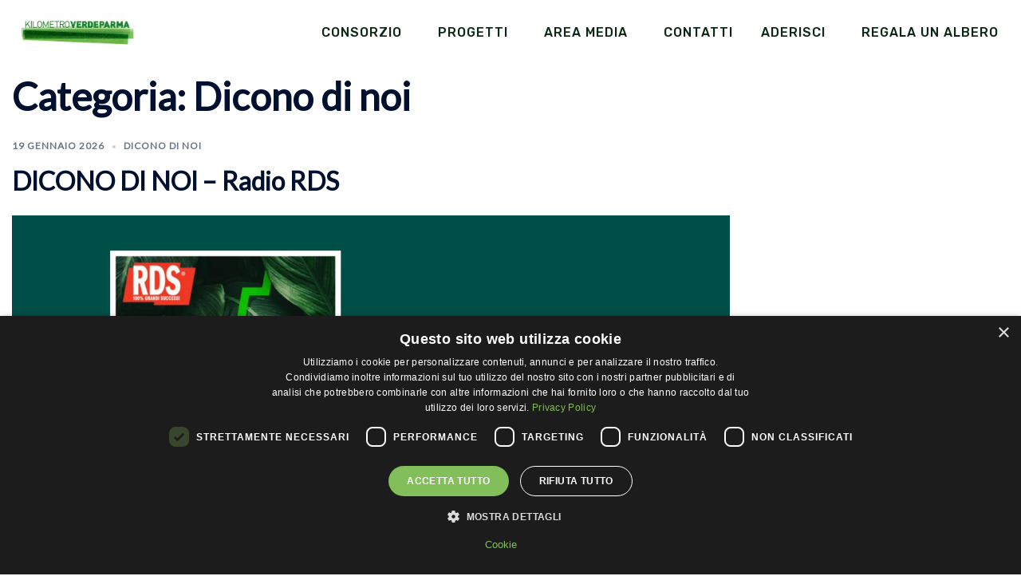

--- FILE ---
content_type: text/html; charset=UTF-8
request_url: https://www.kilometroverdeparma.org/category/dicono-di-noi/
body_size: 20571
content:
<!DOCTYPE html>
<html lang="it-IT" prefix="og: https://ogp.me/ns#">
<head>
	<meta charset="UTF-8">
	<meta name="viewport" content="width=device-width, initial-scale=1.0, viewport-fit=cover" />			<style>img:is([sizes="auto" i], [sizes^="auto," i]) { contain-intrinsic-size: 3000px 1500px }</style>
	
<!-- Ottimizzazione per i motori di ricerca di Rank Math - https://rankmath.com/ -->
<title>Dicono di noi - KILOMETROVERDEPARMA</title>
<meta name="robots" content="follow, index, max-snippet:-1, max-video-preview:-1, max-image-preview:large"/>
<link rel="canonical" href="https://www.kilometroverdeparma.org/category/dicono-di-noi/" />
<link rel="next" href="https://www.kilometroverdeparma.org/category/dicono-di-noi/page/2/" />
<meta property="og:locale" content="it_IT" />
<meta property="og:type" content="article" />
<meta property="og:title" content="Dicono di noi - KILOMETROVERDEPARMA" />
<meta property="og:url" content="https://www.kilometroverdeparma.org/category/dicono-di-noi/" />
<meta property="og:site_name" content="KILOMETROVERDEPARMA" />
<meta name="twitter:card" content="summary_large_image" />
<meta name="twitter:title" content="Dicono di noi - KILOMETROVERDEPARMA" />
<meta name="twitter:label1" content="Articoli" />
<meta name="twitter:data1" content="23" />
<script type="application/ld+json" class="rank-math-schema">{"@context":"https://schema.org","@graph":[{"@type":"Place","@id":"https://www.kilometroverdeparma.org/#place","address":{"@type":"PostalAddress","streetAddress":"STRADA AL PONTE CAPRAZUCCA 6A","addressLocality":"PARMA","postalCode":"43100","addressCountry":"Italy"}},{"@type":"Organization","@id":"https://www.kilometroverdeparma.org/#organization","name":"KILOMETROVERDEPARMA","url":"https://www.kilometroverdeparma.org","email":"info@kilometroverdeparma.org","address":{"@type":"PostalAddress","streetAddress":"STRADA AL PONTE CAPRAZUCCA 6A","addressLocality":"PARMA","postalCode":"43100","addressCountry":"Italy"},"logo":{"@type":"ImageObject","@id":"https://www.kilometroverdeparma.org/#logo","url":"https://www.kilometroverdeparma.org/wp-content/uploads/2020/05/logo.png","contentUrl":"https://www.kilometroverdeparma.org/wp-content/uploads/2020/05/logo.png","caption":"KILOMETROVERDEPARMA","inLanguage":"it-IT","width":"347","height":"74"},"location":{"@id":"https://www.kilometroverdeparma.org/#place"}},{"@type":"WebSite","@id":"https://www.kilometroverdeparma.org/#website","url":"https://www.kilometroverdeparma.org","name":"KILOMETROVERDEPARMA","publisher":{"@id":"https://www.kilometroverdeparma.org/#organization"},"inLanguage":"it-IT"},{"@type":"CollectionPage","@id":"https://www.kilometroverdeparma.org/category/dicono-di-noi/#webpage","url":"https://www.kilometroverdeparma.org/category/dicono-di-noi/","name":"Dicono di noi - KILOMETROVERDEPARMA","isPartOf":{"@id":"https://www.kilometroverdeparma.org/#website"},"inLanguage":"it-IT"}]}</script>
<!-- /Rank Math WordPress SEO plugin -->

<link rel='dns-prefetch' href='//fonts.googleapis.com' />
<link rel="alternate" type="application/rss+xml" title="KILOMETROVERDEPARMA &raquo; Feed" href="https://www.kilometroverdeparma.org/feed/" />
<link rel="alternate" type="application/rss+xml" title="KILOMETROVERDEPARMA &raquo; Feed dei commenti" href="https://www.kilometroverdeparma.org/comments/feed/" />
<link rel="alternate" type="application/rss+xml" title="KILOMETROVERDEPARMA &raquo; Dicono di noi Feed della categoria" href="https://www.kilometroverdeparma.org/category/dicono-di-noi/feed/" />
<link rel='stylesheet' id='sydney-bootstrap-css' href='https://www.kilometroverdeparma.org/wp-content/themes/sydney/css/bootstrap/bootstrap.min.css?ver=1' type='text/css' media='all' />
<link rel='stylesheet' id='wp-block-library-css' href='https://www.kilometroverdeparma.org/wp-includes/css/dist/block-library/style.min.css?ver=6.8.3' type='text/css' media='all' />
<style id='wp-block-library-inline-css' type='text/css'>
.wp-block-image.is-style-sydney-rounded img { border-radius:30px; }
.wp-block-gallery.is-style-sydney-rounded img { border-radius:30px; }
</style>
<style id='global-styles-inline-css' type='text/css'>
:root{--wp--preset--aspect-ratio--square: 1;--wp--preset--aspect-ratio--4-3: 4/3;--wp--preset--aspect-ratio--3-4: 3/4;--wp--preset--aspect-ratio--3-2: 3/2;--wp--preset--aspect-ratio--2-3: 2/3;--wp--preset--aspect-ratio--16-9: 16/9;--wp--preset--aspect-ratio--9-16: 9/16;--wp--preset--color--black: #000000;--wp--preset--color--cyan-bluish-gray: #abb8c3;--wp--preset--color--white: #ffffff;--wp--preset--color--pale-pink: #f78da7;--wp--preset--color--vivid-red: #cf2e2e;--wp--preset--color--luminous-vivid-orange: #ff6900;--wp--preset--color--luminous-vivid-amber: #fcb900;--wp--preset--color--light-green-cyan: #7bdcb5;--wp--preset--color--vivid-green-cyan: #00d084;--wp--preset--color--pale-cyan-blue: #8ed1fc;--wp--preset--color--vivid-cyan-blue: #0693e3;--wp--preset--color--vivid-purple: #9b51e0;--wp--preset--color--global-color-1: var(--sydney-global-color-1);--wp--preset--color--global-color-2: var(--sydney-global-color-2);--wp--preset--color--global-color-3: var(--sydney-global-color-3);--wp--preset--color--global-color-4: var(--sydney-global-color-4);--wp--preset--color--global-color-5: var(--sydney-global-color-5);--wp--preset--color--global-color-6: var(--sydney-global-color-6);--wp--preset--color--global-color-7: var(--sydney-global-color-7);--wp--preset--color--global-color-8: var(--sydney-global-color-8);--wp--preset--color--global-color-9: var(--sydney-global-color-9);--wp--preset--gradient--vivid-cyan-blue-to-vivid-purple: linear-gradient(135deg,rgba(6,147,227,1) 0%,rgb(155,81,224) 100%);--wp--preset--gradient--light-green-cyan-to-vivid-green-cyan: linear-gradient(135deg,rgb(122,220,180) 0%,rgb(0,208,130) 100%);--wp--preset--gradient--luminous-vivid-amber-to-luminous-vivid-orange: linear-gradient(135deg,rgba(252,185,0,1) 0%,rgba(255,105,0,1) 100%);--wp--preset--gradient--luminous-vivid-orange-to-vivid-red: linear-gradient(135deg,rgba(255,105,0,1) 0%,rgb(207,46,46) 100%);--wp--preset--gradient--very-light-gray-to-cyan-bluish-gray: linear-gradient(135deg,rgb(238,238,238) 0%,rgb(169,184,195) 100%);--wp--preset--gradient--cool-to-warm-spectrum: linear-gradient(135deg,rgb(74,234,220) 0%,rgb(151,120,209) 20%,rgb(207,42,186) 40%,rgb(238,44,130) 60%,rgb(251,105,98) 80%,rgb(254,248,76) 100%);--wp--preset--gradient--blush-light-purple: linear-gradient(135deg,rgb(255,206,236) 0%,rgb(152,150,240) 100%);--wp--preset--gradient--blush-bordeaux: linear-gradient(135deg,rgb(254,205,165) 0%,rgb(254,45,45) 50%,rgb(107,0,62) 100%);--wp--preset--gradient--luminous-dusk: linear-gradient(135deg,rgb(255,203,112) 0%,rgb(199,81,192) 50%,rgb(65,88,208) 100%);--wp--preset--gradient--pale-ocean: linear-gradient(135deg,rgb(255,245,203) 0%,rgb(182,227,212) 50%,rgb(51,167,181) 100%);--wp--preset--gradient--electric-grass: linear-gradient(135deg,rgb(202,248,128) 0%,rgb(113,206,126) 100%);--wp--preset--gradient--midnight: linear-gradient(135deg,rgb(2,3,129) 0%,rgb(40,116,252) 100%);--wp--preset--font-size--small: 13px;--wp--preset--font-size--medium: 20px;--wp--preset--font-size--large: 36px;--wp--preset--font-size--x-large: 42px;--wp--preset--spacing--20: 10px;--wp--preset--spacing--30: 20px;--wp--preset--spacing--40: 30px;--wp--preset--spacing--50: clamp(30px, 5vw, 60px);--wp--preset--spacing--60: clamp(30px, 7vw, 80px);--wp--preset--spacing--70: clamp(50px, 7vw, 100px);--wp--preset--spacing--80: clamp(50px, 10vw, 120px);--wp--preset--shadow--natural: 6px 6px 9px rgba(0, 0, 0, 0.2);--wp--preset--shadow--deep: 12px 12px 50px rgba(0, 0, 0, 0.4);--wp--preset--shadow--sharp: 6px 6px 0px rgba(0, 0, 0, 0.2);--wp--preset--shadow--outlined: 6px 6px 0px -3px rgba(255, 255, 255, 1), 6px 6px rgba(0, 0, 0, 1);--wp--preset--shadow--crisp: 6px 6px 0px rgba(0, 0, 0, 1);}:root { --wp--style--global--content-size: 740px;--wp--style--global--wide-size: 1140px; }:where(body) { margin: 0; }.wp-site-blocks { padding-top: var(--wp--style--root--padding-top); padding-bottom: var(--wp--style--root--padding-bottom); }.has-global-padding { padding-right: var(--wp--style--root--padding-right); padding-left: var(--wp--style--root--padding-left); }.has-global-padding > .alignfull { margin-right: calc(var(--wp--style--root--padding-right) * -1); margin-left: calc(var(--wp--style--root--padding-left) * -1); }.has-global-padding :where(:not(.alignfull.is-layout-flow) > .has-global-padding:not(.wp-block-block, .alignfull)) { padding-right: 0; padding-left: 0; }.has-global-padding :where(:not(.alignfull.is-layout-flow) > .has-global-padding:not(.wp-block-block, .alignfull)) > .alignfull { margin-left: 0; margin-right: 0; }.wp-site-blocks > .alignleft { float: left; margin-right: 2em; }.wp-site-blocks > .alignright { float: right; margin-left: 2em; }.wp-site-blocks > .aligncenter { justify-content: center; margin-left: auto; margin-right: auto; }:where(.wp-site-blocks) > * { margin-block-start: 24px; margin-block-end: 0; }:where(.wp-site-blocks) > :first-child { margin-block-start: 0; }:where(.wp-site-blocks) > :last-child { margin-block-end: 0; }:root { --wp--style--block-gap: 24px; }:root :where(.is-layout-flow) > :first-child{margin-block-start: 0;}:root :where(.is-layout-flow) > :last-child{margin-block-end: 0;}:root :where(.is-layout-flow) > *{margin-block-start: 24px;margin-block-end: 0;}:root :where(.is-layout-constrained) > :first-child{margin-block-start: 0;}:root :where(.is-layout-constrained) > :last-child{margin-block-end: 0;}:root :where(.is-layout-constrained) > *{margin-block-start: 24px;margin-block-end: 0;}:root :where(.is-layout-flex){gap: 24px;}:root :where(.is-layout-grid){gap: 24px;}.is-layout-flow > .alignleft{float: left;margin-inline-start: 0;margin-inline-end: 2em;}.is-layout-flow > .alignright{float: right;margin-inline-start: 2em;margin-inline-end: 0;}.is-layout-flow > .aligncenter{margin-left: auto !important;margin-right: auto !important;}.is-layout-constrained > .alignleft{float: left;margin-inline-start: 0;margin-inline-end: 2em;}.is-layout-constrained > .alignright{float: right;margin-inline-start: 2em;margin-inline-end: 0;}.is-layout-constrained > .aligncenter{margin-left: auto !important;margin-right: auto !important;}.is-layout-constrained > :where(:not(.alignleft):not(.alignright):not(.alignfull)){max-width: var(--wp--style--global--content-size);margin-left: auto !important;margin-right: auto !important;}.is-layout-constrained > .alignwide{max-width: var(--wp--style--global--wide-size);}body .is-layout-flex{display: flex;}.is-layout-flex{flex-wrap: wrap;align-items: center;}.is-layout-flex > :is(*, div){margin: 0;}body .is-layout-grid{display: grid;}.is-layout-grid > :is(*, div){margin: 0;}body{--wp--style--root--padding-top: 0px;--wp--style--root--padding-right: 0px;--wp--style--root--padding-bottom: 0px;--wp--style--root--padding-left: 0px;}a:where(:not(.wp-element-button)){text-decoration: underline;}:root :where(.wp-element-button, .wp-block-button__link){background-color: #32373c;border-width: 0;color: #fff;font-family: inherit;font-size: inherit;line-height: inherit;padding: calc(0.667em + 2px) calc(1.333em + 2px);text-decoration: none;}.has-black-color{color: var(--wp--preset--color--black) !important;}.has-cyan-bluish-gray-color{color: var(--wp--preset--color--cyan-bluish-gray) !important;}.has-white-color{color: var(--wp--preset--color--white) !important;}.has-pale-pink-color{color: var(--wp--preset--color--pale-pink) !important;}.has-vivid-red-color{color: var(--wp--preset--color--vivid-red) !important;}.has-luminous-vivid-orange-color{color: var(--wp--preset--color--luminous-vivid-orange) !important;}.has-luminous-vivid-amber-color{color: var(--wp--preset--color--luminous-vivid-amber) !important;}.has-light-green-cyan-color{color: var(--wp--preset--color--light-green-cyan) !important;}.has-vivid-green-cyan-color{color: var(--wp--preset--color--vivid-green-cyan) !important;}.has-pale-cyan-blue-color{color: var(--wp--preset--color--pale-cyan-blue) !important;}.has-vivid-cyan-blue-color{color: var(--wp--preset--color--vivid-cyan-blue) !important;}.has-vivid-purple-color{color: var(--wp--preset--color--vivid-purple) !important;}.has-global-color-1-color{color: var(--wp--preset--color--global-color-1) !important;}.has-global-color-2-color{color: var(--wp--preset--color--global-color-2) !important;}.has-global-color-3-color{color: var(--wp--preset--color--global-color-3) !important;}.has-global-color-4-color{color: var(--wp--preset--color--global-color-4) !important;}.has-global-color-5-color{color: var(--wp--preset--color--global-color-5) !important;}.has-global-color-6-color{color: var(--wp--preset--color--global-color-6) !important;}.has-global-color-7-color{color: var(--wp--preset--color--global-color-7) !important;}.has-global-color-8-color{color: var(--wp--preset--color--global-color-8) !important;}.has-global-color-9-color{color: var(--wp--preset--color--global-color-9) !important;}.has-black-background-color{background-color: var(--wp--preset--color--black) !important;}.has-cyan-bluish-gray-background-color{background-color: var(--wp--preset--color--cyan-bluish-gray) !important;}.has-white-background-color{background-color: var(--wp--preset--color--white) !important;}.has-pale-pink-background-color{background-color: var(--wp--preset--color--pale-pink) !important;}.has-vivid-red-background-color{background-color: var(--wp--preset--color--vivid-red) !important;}.has-luminous-vivid-orange-background-color{background-color: var(--wp--preset--color--luminous-vivid-orange) !important;}.has-luminous-vivid-amber-background-color{background-color: var(--wp--preset--color--luminous-vivid-amber) !important;}.has-light-green-cyan-background-color{background-color: var(--wp--preset--color--light-green-cyan) !important;}.has-vivid-green-cyan-background-color{background-color: var(--wp--preset--color--vivid-green-cyan) !important;}.has-pale-cyan-blue-background-color{background-color: var(--wp--preset--color--pale-cyan-blue) !important;}.has-vivid-cyan-blue-background-color{background-color: var(--wp--preset--color--vivid-cyan-blue) !important;}.has-vivid-purple-background-color{background-color: var(--wp--preset--color--vivid-purple) !important;}.has-global-color-1-background-color{background-color: var(--wp--preset--color--global-color-1) !important;}.has-global-color-2-background-color{background-color: var(--wp--preset--color--global-color-2) !important;}.has-global-color-3-background-color{background-color: var(--wp--preset--color--global-color-3) !important;}.has-global-color-4-background-color{background-color: var(--wp--preset--color--global-color-4) !important;}.has-global-color-5-background-color{background-color: var(--wp--preset--color--global-color-5) !important;}.has-global-color-6-background-color{background-color: var(--wp--preset--color--global-color-6) !important;}.has-global-color-7-background-color{background-color: var(--wp--preset--color--global-color-7) !important;}.has-global-color-8-background-color{background-color: var(--wp--preset--color--global-color-8) !important;}.has-global-color-9-background-color{background-color: var(--wp--preset--color--global-color-9) !important;}.has-black-border-color{border-color: var(--wp--preset--color--black) !important;}.has-cyan-bluish-gray-border-color{border-color: var(--wp--preset--color--cyan-bluish-gray) !important;}.has-white-border-color{border-color: var(--wp--preset--color--white) !important;}.has-pale-pink-border-color{border-color: var(--wp--preset--color--pale-pink) !important;}.has-vivid-red-border-color{border-color: var(--wp--preset--color--vivid-red) !important;}.has-luminous-vivid-orange-border-color{border-color: var(--wp--preset--color--luminous-vivid-orange) !important;}.has-luminous-vivid-amber-border-color{border-color: var(--wp--preset--color--luminous-vivid-amber) !important;}.has-light-green-cyan-border-color{border-color: var(--wp--preset--color--light-green-cyan) !important;}.has-vivid-green-cyan-border-color{border-color: var(--wp--preset--color--vivid-green-cyan) !important;}.has-pale-cyan-blue-border-color{border-color: var(--wp--preset--color--pale-cyan-blue) !important;}.has-vivid-cyan-blue-border-color{border-color: var(--wp--preset--color--vivid-cyan-blue) !important;}.has-vivid-purple-border-color{border-color: var(--wp--preset--color--vivid-purple) !important;}.has-global-color-1-border-color{border-color: var(--wp--preset--color--global-color-1) !important;}.has-global-color-2-border-color{border-color: var(--wp--preset--color--global-color-2) !important;}.has-global-color-3-border-color{border-color: var(--wp--preset--color--global-color-3) !important;}.has-global-color-4-border-color{border-color: var(--wp--preset--color--global-color-4) !important;}.has-global-color-5-border-color{border-color: var(--wp--preset--color--global-color-5) !important;}.has-global-color-6-border-color{border-color: var(--wp--preset--color--global-color-6) !important;}.has-global-color-7-border-color{border-color: var(--wp--preset--color--global-color-7) !important;}.has-global-color-8-border-color{border-color: var(--wp--preset--color--global-color-8) !important;}.has-global-color-9-border-color{border-color: var(--wp--preset--color--global-color-9) !important;}.has-vivid-cyan-blue-to-vivid-purple-gradient-background{background: var(--wp--preset--gradient--vivid-cyan-blue-to-vivid-purple) !important;}.has-light-green-cyan-to-vivid-green-cyan-gradient-background{background: var(--wp--preset--gradient--light-green-cyan-to-vivid-green-cyan) !important;}.has-luminous-vivid-amber-to-luminous-vivid-orange-gradient-background{background: var(--wp--preset--gradient--luminous-vivid-amber-to-luminous-vivid-orange) !important;}.has-luminous-vivid-orange-to-vivid-red-gradient-background{background: var(--wp--preset--gradient--luminous-vivid-orange-to-vivid-red) !important;}.has-very-light-gray-to-cyan-bluish-gray-gradient-background{background: var(--wp--preset--gradient--very-light-gray-to-cyan-bluish-gray) !important;}.has-cool-to-warm-spectrum-gradient-background{background: var(--wp--preset--gradient--cool-to-warm-spectrum) !important;}.has-blush-light-purple-gradient-background{background: var(--wp--preset--gradient--blush-light-purple) !important;}.has-blush-bordeaux-gradient-background{background: var(--wp--preset--gradient--blush-bordeaux) !important;}.has-luminous-dusk-gradient-background{background: var(--wp--preset--gradient--luminous-dusk) !important;}.has-pale-ocean-gradient-background{background: var(--wp--preset--gradient--pale-ocean) !important;}.has-electric-grass-gradient-background{background: var(--wp--preset--gradient--electric-grass) !important;}.has-midnight-gradient-background{background: var(--wp--preset--gradient--midnight) !important;}.has-small-font-size{font-size: var(--wp--preset--font-size--small) !important;}.has-medium-font-size{font-size: var(--wp--preset--font-size--medium) !important;}.has-large-font-size{font-size: var(--wp--preset--font-size--large) !important;}.has-x-large-font-size{font-size: var(--wp--preset--font-size--x-large) !important;}
:root :where(.wp-block-pullquote){font-size: 1.5em;line-height: 1.6;}
</style>
<link rel='stylesheet' id='twe-preview-css' href='https://www.kilometroverdeparma.org/wp-content/plugins/3r-elementor-timeline-widget/assets/css/style.css?ver=6.8.3' type='text/css' media='all' />
<link rel='stylesheet' id='sydney-google-fonts-css' href='https://fonts.googleapis.com/css2?family=Lato%3Awght%40400&#038;ver=20250902#038;family=Lato:wght@600&#038;display=swap' type='text/css' media='all' />
<link rel='stylesheet' id='sydney-style-css' href='https://www.kilometroverdeparma.org/wp-content/themes/sydney/style.css?ver=20230821' type='text/css' media='all' />
<!--[if lte IE 9]>
<link rel='stylesheet' id='sydney-ie9-css' href='https://www.kilometroverdeparma.org/wp-content/themes/sydney/css/ie9.css?ver=20250902' type='text/css' media='all' />
<![endif]-->
<link rel='stylesheet' id='sydney-elementor-css' href='https://www.kilometroverdeparma.org/wp-content/themes/sydney/css/components/elementor.min.css?ver=20220824' type='text/css' media='all' />
<link rel='stylesheet' id='sydney-style-min-css' href='https://www.kilometroverdeparma.org/wp-content/themes/sydney/css/styles.min.css?ver=20250404' type='text/css' media='all' />
<style id='sydney-style-min-inline-css' type='text/css'>
.site-header{background-color:rgba(255,255,255,0.9);}.woocommerce ul.products li.product{text-align:center;}.header-image{background-size:cover;}.header-image{height:300px;}.header-wrap .col-md-4,.header-wrap .col-md-8{width:100%;text-align:center;}#mainnav{float:none;}#mainnav li{float:none;display:inline-block;}#mainnav ul ul li{display:block;text-align:left;float:left;}.site-logo,.header-wrap .col-md-4{margin-bottom:15px;}.btn-menu{margin:0 auto;float:none;}.header-wrap .container > .row{display:block;}:root{--sydney-global-color-1:#013b0b;--sydney-global-color-2:#b73d3d;--sydney-global-color-3:#233452;--sydney-global-color-4:#00102E;--sydney-global-color-5:#6d7685;--sydney-global-color-6:#00102E;--sydney-global-color-7:#F4F5F7;--sydney-global-color-8:#dbdbdb;--sydney-global-color-9:#ffffff;}.llms-student-dashboard .llms-button-secondary:hover,.llms-button-action:hover,.read-more-gt,.widget-area .widget_fp_social a,#mainnav ul li a:hover,.sydney_contact_info_widget span,.roll-team .team-content .name,.roll-team .team-item .team-pop .team-social li:hover a,.roll-infomation li.address:before,.roll-infomation li.phone:before,.roll-infomation li.email:before,.roll-testimonials .name,.roll-button.border,.roll-button:hover,.roll-icon-list .icon i,.roll-icon-list .content h3 a:hover,.roll-icon-box.white .content h3 a,.roll-icon-box .icon i,.roll-icon-box .content h3 a:hover,.switcher-container .switcher-icon a:focus,.go-top:hover,.hentry .meta-post a:hover,#mainnav > ul > li > a.active,#mainnav > ul > li > a:hover,button:hover,input[type="button"]:hover,input[type="reset"]:hover,input[type="submit"]:hover,.text-color,.social-menu-widget a,.social-menu-widget a:hover,.archive .team-social li a,a,h1 a,h2 a,h3 a,h4 a,h5 a,h6 a,.classic-alt .meta-post a,.single .hentry .meta-post a,.content-area.modern .hentry .meta-post span:before,.content-area.modern .post-cat{color:var(--sydney-global-color-1)}.llms-student-dashboard .llms-button-secondary,.llms-button-action,.woocommerce #respond input#submit,.woocommerce a.button,.woocommerce button.button,.woocommerce input.button,.project-filter li a.active,.project-filter li a:hover,.preloader .pre-bounce1,.preloader .pre-bounce2,.roll-team .team-item .team-pop,.roll-progress .progress-animate,.roll-socials li a:hover,.roll-project .project-item .project-pop,.roll-project .project-filter li.active,.roll-project .project-filter li:hover,.roll-button.light:hover,.roll-button.border:hover,.roll-button,.roll-icon-box.white .icon,.owl-theme .owl-controls .owl-page.active span,.owl-theme .owl-controls.clickable .owl-page:hover span,.go-top,.bottom .socials li:hover a,.sidebar .widget:before,.blog-pagination ul li.active,.blog-pagination ul li:hover a,.content-area .hentry:after,.text-slider .maintitle:after,.error-wrap #search-submit:hover,#mainnav .sub-menu li:hover > a,#mainnav ul li ul:after,button,input[type="button"],input[type="reset"],input[type="submit"],.panel-grid-cell .widget-title:after,.cart-amount{background-color:var(--sydney-global-color-1)}.llms-student-dashboard .llms-button-secondary,.llms-student-dashboard .llms-button-secondary:hover,.llms-button-action,.llms-button-action:hover,.roll-socials li a:hover,.roll-socials li a,.roll-button.light:hover,.roll-button.border,.roll-button,.roll-icon-list .icon,.roll-icon-box .icon,.owl-theme .owl-controls .owl-page span,.comment .comment-detail,.widget-tags .tag-list a:hover,.blog-pagination ul li,.error-wrap #search-submit:hover,textarea:focus,input[type="text"]:focus,input[type="password"]:focus,input[type="date"]:focus,input[type="number"]:focus,input[type="email"]:focus,input[type="url"]:focus,input[type="search"]:focus,input[type="tel"]:focus,button,input[type="button"],input[type="reset"],input[type="submit"],.archive .team-social li a{border-color:var(--sydney-global-color-1)}.sydney_contact_info_widget span{fill:var(--sydney-global-color-1);}.go-top:hover svg{stroke:var(--sydney-global-color-1);}.site-header.float-header{background-color:rgba(255,255,255,0.9);}@media only screen and (max-width:1024px){.site-header{background-color:#ffffff;}}#mainnav ul li a,#mainnav ul li::before{color:#dd9933}#mainnav .sub-menu li a{color:#ffffff}#mainnav .sub-menu li a{background:#1c1c1c}.text-slider .maintitle,.text-slider .subtitle{color:#ffffff}body{color:#000000}#secondary{background-color:#ffffff}#secondary,#secondary a:not(.wp-block-button__link){color:#6d7685}.btn-menu .sydney-svg-icon{fill:#ffffff}#mainnav ul li a:hover,.main-header #mainnav .menu > li > a:hover{color:#013b0b}.overlay{background-color:#000000}.page-wrap{padding-top:20px;}.page-wrap{padding-bottom:100px;}@media only screen and (max-width:1025px){.mobile-slide{display:block;}.slide-item{background-image:none !important;}.header-slider{}.slide-item{height:auto !important;}.slide-inner{min-height:initial;}}.go-top.show{border-radius:2px;bottom:10px;}.go-top.position-right{right:20px;}.go-top.position-left{left:20px;}.go-top{background-color:;}.go-top:hover{background-color:;}.go-top{color:;}.go-top svg{stroke:;}.go-top:hover{color:;}.go-top:hover svg{stroke:;}.go-top .sydney-svg-icon,.go-top .sydney-svg-icon svg{width:16px;height:16px;}.go-top{padding:15px;}@media (min-width:992px){.site-info{font-size:16px;}}@media (min-width:576px) and (max-width:991px){.site-info{font-size:16px;}}@media (max-width:575px){.site-info{font-size:16px;}}.site-info{border-top:0;}.footer-widgets-grid{gap:30px;}@media (min-width:992px){.footer-widgets-grid{padding-top:95px;padding-bottom:95px;}}@media (min-width:576px) and (max-width:991px){.footer-widgets-grid{padding-top:60px;padding-bottom:60px;}}@media (max-width:575px){.footer-widgets-grid{padding-top:60px;padding-bottom:60px;}}@media (min-width:992px){.sidebar-column .widget .widget-title{font-size:22px;}}@media (min-width:576px) and (max-width:991px){.sidebar-column .widget .widget-title{font-size:22px;}}@media (max-width:575px){.sidebar-column .widget .widget-title{font-size:22px;}}@media (min-width:992px){.footer-widgets{font-size:16px;}}@media (min-width:576px) and (max-width:991px){.footer-widgets{font-size:16px;}}@media (max-width:575px){.footer-widgets{font-size:16px;}}.footer-widgets{background-color:;}.sidebar-column .widget .widget-title{color:;}.sidebar-column .widget h1,.sidebar-column .widget h2,.sidebar-column .widget h3,.sidebar-column .widget h4,.sidebar-column .widget h5,.sidebar-column .widget h6{color:;}.sidebar-column .widget{color:;}#sidebar-footer .widget a{color:;}#sidebar-footer .widget a:hover{color:;}.site-footer{background-color:;}.site-info,.site-info a{color:;}.site-info .sydney-svg-icon svg{fill:;}.site-info{padding-top:20px;padding-bottom:20px;}@media (min-width:992px){button,.roll-button,a.button,.wp-block-button__link,.wp-block-button.is-style-outline a,input[type="button"],input[type="reset"],input[type="submit"]{padding-top:12px;padding-bottom:12px;}}@media (min-width:576px) and (max-width:991px){button,.roll-button,a.button,.wp-block-button__link,.wp-block-button.is-style-outline a,input[type="button"],input[type="reset"],input[type="submit"]{padding-top:12px;padding-bottom:12px;}}@media (max-width:575px){button,.roll-button,a.button,.wp-block-button__link,.wp-block-button.is-style-outline a,input[type="button"],input[type="reset"],input[type="submit"]{padding-top:12px;padding-bottom:12px;}}@media (min-width:992px){button,.roll-button,a.button,.wp-block-button__link,.wp-block-button.is-style-outline a,input[type="button"],input[type="reset"],input[type="submit"]{padding-left:35px;padding-right:35px;}}@media (min-width:576px) and (max-width:991px){button,.roll-button,a.button,.wp-block-button__link,.wp-block-button.is-style-outline a,input[type="button"],input[type="reset"],input[type="submit"]{padding-left:35px;padding-right:35px;}}@media (max-width:575px){button,.roll-button,a.button,.wp-block-button__link,.wp-block-button.is-style-outline a,input[type="button"],input[type="reset"],input[type="submit"]{padding-left:35px;padding-right:35px;}}button,.roll-button,a.button,.wp-block-button__link,input[type="button"],input[type="reset"],input[type="submit"]{border-radius:0;}@media (min-width:992px){button,.roll-button,a.button,.wp-block-button__link,input[type="button"],input[type="reset"],input[type="submit"]{font-size:14px;}}@media (min-width:576px) and (max-width:991px){button,.roll-button,a.button,.wp-block-button__link,input[type="button"],input[type="reset"],input[type="submit"]{font-size:14px;}}@media (max-width:575px){button,.roll-button,a.button,.wp-block-button__link,input[type="button"],input[type="reset"],input[type="submit"]{font-size:14px;}}button,.roll-button,a.button,.wp-block-button__link,input[type="button"],input[type="reset"],input[type="submit"]{text-transform:uppercase;}button,.wp-element-button,div.wpforms-container-full:not(.wpforms-block) .wpforms-form input[type=submit],div.wpforms-container-full:not(.wpforms-block) .wpforms-form button[type=submit],div.wpforms-container-full:not(.wpforms-block) .wpforms-form .wpforms-page-button,.roll-button,a.button,.wp-block-button__link,input[type="button"],input[type="reset"],input[type="submit"]{background-color:;}button:hover,.wp-element-button:hover,div.wpforms-container-full:not(.wpforms-block) .wpforms-form input[type=submit]:hover,div.wpforms-container-full:not(.wpforms-block) .wpforms-form button[type=submit]:hover,div.wpforms-container-full:not(.wpforms-block) .wpforms-form .wpforms-page-button:hover,.roll-button:hover,a.button:hover,.wp-block-button__link:hover,input[type="button"]:hover,input[type="reset"]:hover,input[type="submit"]:hover{background-color:;}button,#sidebar-footer a.wp-block-button__link,.wp-element-button,div.wpforms-container-full:not(.wpforms-block) .wpforms-form input[type=submit],div.wpforms-container-full:not(.wpforms-block) .wpforms-form button[type=submit],div.wpforms-container-full:not(.wpforms-block) .wpforms-form .wpforms-page-button,.checkout-button.button,a.button,.wp-block-button__link,input[type="button"],input[type="reset"],input[type="submit"]{color:;}button:hover,#sidebar-footer .wp-block-button__link:hover,.wp-element-button:hover,div.wpforms-container-full:not(.wpforms-block) .wpforms-form input[type=submit]:hover,div.wpforms-container-full:not(.wpforms-block) .wpforms-form button[type=submit]:hover,div.wpforms-container-full:not(.wpforms-block) .wpforms-form .wpforms-page-button:hover,.roll-button:hover,a.button:hover,.wp-block-button__link:hover,input[type="button"]:hover,input[type="reset"]:hover,input[type="submit"]:hover{color:;}.is-style-outline .wp-block-button__link,div.wpforms-container-full:not(.wpforms-block) .wpforms-form input[type=submit],div.wpforms-container-full:not(.wpforms-block) .wpforms-form button[type=submit],div.wpforms-container-full:not(.wpforms-block) .wpforms-form .wpforms-page-button,.roll-button,.wp-block-button__link.is-style-outline,button,a.button,.wp-block-button__link,input[type="button"],input[type="reset"],input[type="submit"]{border-color:;}button:hover,div.wpforms-container-full:not(.wpforms-block) .wpforms-form input[type=submit]:hover,div.wpforms-container-full:not(.wpforms-block) .wpforms-form button[type=submit]:hover,div.wpforms-container-full:not(.wpforms-block) .wpforms-form .wpforms-page-button:hover,.roll-button:hover,a.button:hover,.wp-block-button__link:hover,input[type="button"]:hover,input[type="reset"]:hover,input[type="submit"]:hover{border-color:;}.posts-layout .list-image{width:30%;}.posts-layout .list-content{width:70%;}.content-area:not(.layout4):not(.layout6) .posts-layout .entry-thumb{margin:0 0 24px 0;}.layout4 .entry-thumb,.layout6 .entry-thumb{margin:0 24px 0 0;}.layout6 article:nth-of-type(even) .list-image .entry-thumb{margin:0 0 0 24px;}.posts-layout .entry-header{margin-bottom:24px;}.posts-layout .entry-meta.below-excerpt{margin:15px 0 0;}.posts-layout .entry-meta.above-title{margin:0 0 15px;}.single .entry-header .entry-title{color:;}.single .entry-header .entry-meta,.single .entry-header .entry-meta a{color:;}@media (min-width:992px){.single .entry-meta{font-size:12px;}}@media (min-width:576px) and (max-width:991px){.single .entry-meta{font-size:12px;}}@media (max-width:575px){.single .entry-meta{font-size:12px;}}@media (min-width:992px){.single .entry-header .entry-title{font-size:48px;}}@media (min-width:576px) and (max-width:991px){.single .entry-header .entry-title{font-size:32px;}}@media (max-width:575px){.single .entry-header .entry-title{font-size:32px;}}.posts-layout .entry-post{color:#233452;}.posts-layout .entry-title a{color:#00102E;}.posts-layout .author,.posts-layout .entry-meta a{color:#6d7685;}@media (min-width:992px){.posts-layout .entry-post{font-size:16px;}}@media (min-width:576px) and (max-width:991px){.posts-layout .entry-post{font-size:16px;}}@media (max-width:575px){.posts-layout .entry-post{font-size:16px;}}@media (min-width:992px){.posts-layout .entry-meta{font-size:12px;}}@media (min-width:576px) and (max-width:991px){.posts-layout .entry-meta{font-size:12px;}}@media (max-width:575px){.posts-layout .entry-meta{font-size:12px;}}@media (min-width:992px){.posts-layout .entry-title{font-size:32px;}}@media (min-width:576px) and (max-width:991px){.posts-layout .entry-title{font-size:32px;}}@media (max-width:575px){.posts-layout .entry-title{font-size:32px;}}.single .entry-header{margin-bottom:40px;}.single .entry-thumb{margin-bottom:40px;}.single .entry-meta-above{margin-bottom:24px;}.single .entry-meta-below{margin-top:24px;}@media (min-width:992px){.custom-logo-link img{max-width:180px;}}@media (min-width:576px) and (max-width:991px){.custom-logo-link img{max-width:100px;}}@media (max-width:575px){.custom-logo-link img{max-width:100px;}}.main-header,.bottom-header-row{border-bottom:0 solid rgba(255,255,255,0.1);}.header_layout_3,.header_layout_4,.header_layout_5{border-bottom:1px solid rgba(255,255,255,0.1);}.main-header:not(.sticky-active),.header-search-form{background-color:;}.main-header.sticky-active{background-color:;}.main-header .site-title a,.main-header .site-description,.main-header #mainnav .menu > li > a,#mainnav .nav-menu > li > a,.main-header .header-contact a{color:;}.main-header .sydney-svg-icon svg,.main-header .dropdown-symbol .sydney-svg-icon svg{fill:;}.sticky-active .main-header .site-title a,.sticky-active .main-header .site-description,.sticky-active .main-header #mainnav .menu > li > a,.sticky-active .main-header .header-contact a,.sticky-active .main-header .logout-link,.sticky-active .main-header .html-item,.sticky-active .main-header .sydney-login-toggle{color:;}.sticky-active .main-header .sydney-svg-icon svg,.sticky-active .main-header .dropdown-symbol .sydney-svg-icon svg{fill:;}.bottom-header-row{background-color:;}.bottom-header-row,.bottom-header-row .header-contact a,.bottom-header-row #mainnav .menu > li > a{color:;}.bottom-header-row #mainnav .menu > li > a:hover{color:;}.bottom-header-row .header-item svg,.dropdown-symbol .sydney-svg-icon svg{fill:;}.main-header .site-header-inner,.main-header .top-header-row{padding-top:15px;padding-bottom:15px;}.bottom-header-inner{padding-top:15px;padding-bottom:15px;}.bottom-header-row #mainnav ul ul li,.main-header #mainnav ul ul li{background-color:;}.bottom-header-row #mainnav ul ul li a,.bottom-header-row #mainnav ul ul li:hover a,.main-header #mainnav ul ul li:hover a,.main-header #mainnav ul ul li a{color:;}.bottom-header-row #mainnav ul ul li svg,.main-header #mainnav ul ul li svg{fill:;}.header-item .sydney-svg-icon{width:px;height:px;}.header-item .sydney-svg-icon svg{max-height:-2px;}.header-search-form{background-color:;}#mainnav .sub-menu li:hover>a,.main-header #mainnav ul ul li:hover>a{color:;}.main-header-cart .count-number{color:;}.main-header-cart .widget_shopping_cart .widgettitle:after,.main-header-cart .widget_shopping_cart .woocommerce-mini-cart__buttons:before{background-color:rgba(33,33,33,0.9);}.sydney-offcanvas-menu .mainnav ul li,.mobile-header-item.offcanvas-items,.mobile-header-item.offcanvas-items .social-profile{text-align:left;}.sydney-offcanvas-menu #mainnav ul li{text-align:left;}.sydney-offcanvas-menu #mainnav ul ul a{color:;}.sydney-offcanvas-menu #mainnav > div > ul > li > a{font-size:18px;}.sydney-offcanvas-menu #mainnav ul ul li a{font-size:16px;}.sydney-offcanvas-menu .mainnav a{padding:10px 0;}#masthead-mobile{background-color:;}#masthead-mobile .site-description,#masthead-mobile a:not(.button){color:;}#masthead-mobile svg{fill:;}.mobile-header{padding-top:15px;padding-bottom:15px;}.sydney-offcanvas-menu{background-color:#00102E;}.offcanvas-header-custom-text,.sydney-offcanvas-menu,.sydney-offcanvas-menu #mainnav a:not(.button),.sydney-offcanvas-menu a:not(.button){color:#ffffff;}.sydney-offcanvas-menu svg,.sydney-offcanvas-menu .dropdown-symbol .sydney-svg-icon svg{fill:#ffffff;}@media (min-width:992px){.site-logo{max-height:100px;}}@media (min-width:576px) and (max-width:991px){.site-logo{max-height:100px;}}@media (max-width:575px){.site-logo{max-height:100px;}}.site-title a,.site-title a:visited,.main-header .site-title a,.main-header .site-title a:visited{color:}.site-description,.main-header .site-description{color:}@media (min-width:992px){.site-title{font-size:32px;}}@media (min-width:576px) and (max-width:991px){.site-title{font-size:24px;}}@media (max-width:575px){.site-title{font-size:20px;}}@media (min-width:992px){.site-description{font-size:16px;}}@media (min-width:576px) and (max-width:991px){.site-description{font-size:16px;}}@media (max-width:575px){.site-description{font-size:16px;}}body{font-family:Lato,sans-serif;font-weight:regular;}h1,h2,h3,h4,h5,h6,.site-title{font-family:Lato,sans-serif;font-weight:600;}h1,h2,h3,h4,h5,h6,.site-title{text-decoration:;text-transform:;font-style:;line-height:1.2;letter-spacing:px;}@media (min-width:992px){h1:not(.site-title){font-size:48px;}}@media (min-width:576px) and (max-width:991px){h1:not(.site-title){font-size:42px;}}@media (max-width:575px){h1:not(.site-title){font-size:32px;}}@media (min-width:992px){h2{font-size:38px;}}@media (min-width:576px) and (max-width:991px){h2{font-size:32px;}}@media (max-width:575px){h2{font-size:24px;}}@media (min-width:992px){h3{font-size:32px;}}@media (min-width:576px) and (max-width:991px){h3{font-size:24px;}}@media (max-width:575px){h3{font-size:20px;}}@media (min-width:992px){h4{font-size:24px;}}@media (min-width:576px) and (max-width:991px){h4{font-size:18px;}}@media (max-width:575px){h4{font-size:16px;}}@media (min-width:992px){h5{font-size:20px;}}@media (min-width:576px) and (max-width:991px){h5{font-size:16px;}}@media (max-width:575px){h5{font-size:16px;}}@media (min-width:992px){h6{font-size:18px;}}@media (min-width:576px) and (max-width:991px){h6{font-size:16px;}}@media (max-width:575px){h6{font-size:16px;}}p,.posts-layout .entry-post{text-decoration:}body,.posts-layout .entry-post{text-transform:;font-style:;line-height:1.68;letter-spacing:px;}@media (min-width:992px){body{font-size:16px;}}@media (min-width:576px) and (max-width:991px){body{font-size:16px;}}@media (max-width:575px){body{font-size:16px;}}@media (min-width:992px){.woocommerce div.product .product-gallery-summary .entry-title{font-size:32px;}}@media (min-width:576px) and (max-width:991px){.woocommerce div.product .product-gallery-summary .entry-title{font-size:32px;}}@media (max-width:575px){.woocommerce div.product .product-gallery-summary .entry-title{font-size:32px;}}@media (min-width:992px){.woocommerce div.product .product-gallery-summary .price .amount{font-size:24px;}}@media (min-width:576px) and (max-width:991px){.woocommerce div.product .product-gallery-summary .price .amount{font-size:24px;}}@media (max-width:575px){.woocommerce div.product .product-gallery-summary .price .amount{font-size:24px;}}.woocommerce ul.products li.product .col-md-7 > *,.woocommerce ul.products li.product .col-md-8 > *,.woocommerce ul.products li.product > *{margin-bottom:12px;}.wc-block-grid__product-onsale,span.onsale{border-radius:0;top:20px!important;left:20px!important;}.wc-block-grid__product-onsale,.products span.onsale{left:auto!important;right:20px;}.wc-block-grid__product-onsale,span.onsale{color:;}.wc-block-grid__product-onsale,span.onsale{background-color:;}ul.wc-block-grid__products li.wc-block-grid__product .wc-block-grid__product-title,ul.wc-block-grid__products li.wc-block-grid__product .woocommerce-loop-product__title,ul.wc-block-grid__products li.product .wc-block-grid__product-title,ul.wc-block-grid__products li.product .woocommerce-loop-product__title,ul.products li.wc-block-grid__product .wc-block-grid__product-title,ul.products li.wc-block-grid__product .woocommerce-loop-product__title,ul.products li.product .wc-block-grid__product-title,ul.products li.product .woocommerce-loop-product__title,ul.products li.product .woocommerce-loop-category__title,.woocommerce-loop-product__title .botiga-wc-loop-product__title{color:;}a.wc-forward:not(.checkout-button){color:;}a.wc-forward:not(.checkout-button):hover{color:;}.woocommerce-pagination li .page-numbers:hover{color:;}.woocommerce-sorting-wrapper{border-color:rgba(33,33,33,0.9);}ul.products li.product-category .woocommerce-loop-category__title{text-align:center;}ul.products li.product-category > a,ul.products li.product-category > a > img{border-radius:0;}.entry-content a:not(.button):not(.elementor-button-link):not(.wp-block-button__link){color:;}.entry-content a:not(.button):not(.elementor-button-link):not(.wp-block-button__link):hover{color:;}h1{color:;}h2{color:;}h3{color:;}h4{color:;}h5{color:;}h6{color:;}div.wpforms-container-full:not(.wpforms-block) .wpforms-form input[type=date],div.wpforms-container-full:not(.wpforms-block) .wpforms-form input[type=email],div.wpforms-container-full:not(.wpforms-block) .wpforms-form input[type=number],div.wpforms-container-full:not(.wpforms-block) .wpforms-form input[type=password],div.wpforms-container-full:not(.wpforms-block) .wpforms-form input[type=search],div.wpforms-container-full:not(.wpforms-block) .wpforms-form input[type=tel],div.wpforms-container-full:not(.wpforms-block) .wpforms-form input[type=text],div.wpforms-container-full:not(.wpforms-block) .wpforms-form input[type=url],div.wpforms-container-full:not(.wpforms-block) .wpforms-form select,div.wpforms-container-full:not(.wpforms-block) .wpforms-form textarea,input[type="text"],input[type="email"],input[type="url"],input[type="password"],input[type="search"],input[type="number"],input[type="tel"],input[type="date"],textarea,select,.woocommerce .select2-container .select2-selection--single,.woocommerce-page .select2-container .select2-selection--single,input[type="text"]:focus,input[type="email"]:focus,input[type="url"]:focus,input[type="password"]:focus,input[type="search"]:focus,input[type="number"]:focus,input[type="tel"]:focus,input[type="date"]:focus,textarea:focus,select:focus,.woocommerce .select2-container .select2-selection--single:focus,.woocommerce-page .select2-container .select2-selection--single:focus,.select2-container--default .select2-selection--single .select2-selection__rendered,.wp-block-search .wp-block-search__input,.wp-block-search .wp-block-search__input:focus{color:;}div.wpforms-container-full:not(.wpforms-block) .wpforms-form input[type=date],div.wpforms-container-full:not(.wpforms-block) .wpforms-form input[type=email],div.wpforms-container-full:not(.wpforms-block) .wpforms-form input[type=number],div.wpforms-container-full:not(.wpforms-block) .wpforms-form input[type=password],div.wpforms-container-full:not(.wpforms-block) .wpforms-form input[type=search],div.wpforms-container-full:not(.wpforms-block) .wpforms-form input[type=tel],div.wpforms-container-full:not(.wpforms-block) .wpforms-form input[type=text],div.wpforms-container-full:not(.wpforms-block) .wpforms-form input[type=url],div.wpforms-container-full:not(.wpforms-block) .wpforms-form select,div.wpforms-container-full:not(.wpforms-block) .wpforms-form textarea,input[type="text"],input[type="email"],input[type="url"],input[type="password"],input[type="search"],input[type="number"],input[type="tel"],input[type="date"],textarea,select,.woocommerce .select2-container .select2-selection--single,.woocommerce-page .select2-container .select2-selection--single,.woocommerce-cart .woocommerce-cart-form .actions .coupon input[type="text"]{background-color:;}div.wpforms-container-full:not(.wpforms-block) .wpforms-form input[type=date],div.wpforms-container-full:not(.wpforms-block) .wpforms-form input[type=email],div.wpforms-container-full:not(.wpforms-block) .wpforms-form input[type=number],div.wpforms-container-full:not(.wpforms-block) .wpforms-form input[type=password],div.wpforms-container-full:not(.wpforms-block) .wpforms-form input[type=search],div.wpforms-container-full:not(.wpforms-block) .wpforms-form input[type=tel],div.wpforms-container-full:not(.wpforms-block) .wpforms-form input[type=text],div.wpforms-container-full:not(.wpforms-block) .wpforms-form input[type=url],div.wpforms-container-full:not(.wpforms-block) .wpforms-form select,div.wpforms-container-full:not(.wpforms-block) .wpforms-form textarea,input[type="text"],input[type="email"],input[type="url"],input[type="password"],input[type="search"],input[type="number"],input[type="tel"],input[type="range"],input[type="date"],input[type="month"],input[type="week"],input[type="time"],input[type="datetime"],input[type="datetime-local"],input[type="color"],textarea,select,.woocommerce .select2-container .select2-selection--single,.woocommerce-page .select2-container .select2-selection--single,.woocommerce-account fieldset,.woocommerce-account .woocommerce-form-login,.woocommerce-account .woocommerce-form-register,.woocommerce-cart .woocommerce-cart-form .actions .coupon input[type="text"],.wp-block-search .wp-block-search__input{border-color:;}input::placeholder{color:;opacity:1;}input:-ms-input-placeholder{color:;}input::-ms-input-placeholder{color:;}img{border-radius:0;}@media (min-width:992px){.wp-caption-text,figcaption{font-size:16px;}}@media (min-width:576px) and (max-width:991px){.wp-caption-text,figcaption{font-size:16px;}}@media (max-width:575px){.wp-caption-text,figcaption{font-size:16px;}}.wp-caption-text,figcaption{color:;}
:root{--e-global-color-global_color_1:#013b0b;--e-global-color-global_color_2:#b73d3d;--e-global-color-global_color_3:#233452;--e-global-color-global_color_4:#00102E;--e-global-color-global_color_5:#6d7685;--e-global-color-global_color_6:#00102E;--e-global-color-global_color_7:#F4F5F7;--e-global-color-global_color_8:#dbdbdb;--e-global-color-global_color_9:#ffffff;}
</style>
<link rel='stylesheet' id='elementor-frontend-css' href='https://www.kilometroverdeparma.org/wp-content/uploads/elementor/css/custom-frontend.min.css?ver=1768387098' type='text/css' media='all' />
<link rel='stylesheet' id='widget-image-css' href='https://www.kilometroverdeparma.org/wp-content/plugins/elementor/assets/css/widget-image.min.css?ver=3.32.2' type='text/css' media='all' />
<link rel='stylesheet' id='widget-nav-menu-css' href='https://www.kilometroverdeparma.org/wp-content/uploads/elementor/css/custom-pro-widget-nav-menu.min.css?ver=1768387098' type='text/css' media='all' />
<link rel='stylesheet' id='e-sticky-css' href='https://www.kilometroverdeparma.org/wp-content/plugins/elementor-pro/assets/css/modules/sticky.min.css?ver=3.32.1' type='text/css' media='all' />
<link rel='stylesheet' id='e-motion-fx-css' href='https://www.kilometroverdeparma.org/wp-content/plugins/elementor-pro/assets/css/modules/motion-fx.min.css?ver=3.32.1' type='text/css' media='all' />
<link rel='stylesheet' id='widget-heading-css' href='https://www.kilometroverdeparma.org/wp-content/plugins/elementor/assets/css/widget-heading.min.css?ver=3.32.2' type='text/css' media='all' />
<link rel='stylesheet' id='widget-social-icons-css' href='https://www.kilometroverdeparma.org/wp-content/plugins/elementor/assets/css/widget-social-icons.min.css?ver=3.32.2' type='text/css' media='all' />
<link rel='stylesheet' id='e-apple-webkit-css' href='https://www.kilometroverdeparma.org/wp-content/uploads/elementor/css/custom-apple-webkit.min.css?ver=1768387098' type='text/css' media='all' />
<link rel='stylesheet' id='elementor-icons-css' href='https://www.kilometroverdeparma.org/wp-content/plugins/elementor/assets/lib/eicons/css/elementor-icons.min.css?ver=5.44.0' type='text/css' media='all' />
<link rel='stylesheet' id='elementor-post-81-css' href='https://www.kilometroverdeparma.org/wp-content/uploads/elementor/css/post-81.css?ver=1768387098' type='text/css' media='all' />
<link rel='stylesheet' id='ooohboi-steroids-styles-css' href='https://www.kilometroverdeparma.org/wp-content/plugins/ooohboi-steroids-for-elementor/assets/css/main.css?ver=2.1.2226082023' type='text/css' media='all' />
<link rel='stylesheet' id='elementor-post-140-css' href='https://www.kilometroverdeparma.org/wp-content/uploads/elementor/css/post-140.css?ver=1768387100' type='text/css' media='all' />
<link rel='stylesheet' id='fluentform-elementor-widget-css' href='https://www.kilometroverdeparma.org/wp-content/plugins/fluentform/assets/css/fluent-forms-elementor-widget.css?ver=6.1.2' type='text/css' media='all' />
<link rel='stylesheet' id='elementor-post-6846-css' href='https://www.kilometroverdeparma.org/wp-content/uploads/elementor/css/post-6846.css?ver=1768387100' type='text/css' media='all' />
<link rel='stylesheet' id='sib-front-css-css' href='https://www.kilometroverdeparma.org/wp-content/plugins/mailin/css/mailin-front.css?ver=6.8.3' type='text/css' media='all' />
<link rel='stylesheet' id='elementor-gf-roboto-css' href='https://fonts.googleapis.com/css?family=Roboto:100,100italic,200,200italic,300,300italic,400,400italic,500,500italic,600,600italic,700,700italic,800,800italic,900,900italic&#038;display=auto' type='text/css' media='all' />
<link rel='stylesheet' id='elementor-gf-robotoslab-css' href='https://fonts.googleapis.com/css?family=Roboto+Slab:100,100italic,200,200italic,300,300italic,400,400italic,500,500italic,600,600italic,700,700italic,800,800italic,900,900italic&#038;display=auto' type='text/css' media='all' />
<link rel='stylesheet' id='elementor-gf-rubik-css' href='https://fonts.googleapis.com/css?family=Rubik:100,100italic,200,200italic,300,300italic,400,400italic,500,500italic,600,600italic,700,700italic,800,800italic,900,900italic&#038;display=auto' type='text/css' media='all' />
<link rel='stylesheet' id='elementor-icons-shared-0-css' href='https://www.kilometroverdeparma.org/wp-content/plugins/elementor/assets/lib/font-awesome/css/fontawesome.min.css?ver=5.15.3' type='text/css' media='all' />
<link rel='stylesheet' id='elementor-icons-fa-solid-css' href='https://www.kilometroverdeparma.org/wp-content/plugins/elementor/assets/lib/font-awesome/css/solid.min.css?ver=5.15.3' type='text/css' media='all' />
<link rel='stylesheet' id='elementor-icons-fa-brands-css' href='https://www.kilometroverdeparma.org/wp-content/plugins/elementor/assets/lib/font-awesome/css/brands.min.css?ver=5.15.3' type='text/css' media='all' />
<script type="text/javascript" src="https://www.kilometroverdeparma.org/wp-includes/js/jquery/jquery.min.js?ver=3.7.1" id="jquery-core-js"></script>
<script type="text/javascript" src="https://www.kilometroverdeparma.org/wp-includes/js/jquery/jquery-migrate.min.js?ver=3.4.1" id="jquery-migrate-js"></script>
<script type="text/javascript" id="sib-front-js-js-extra">
/* <![CDATA[ */
var sibErrMsg = {"invalidMail":"Please fill out valid email address","requiredField":"Please fill out required fields","invalidDateFormat":"Please fill out valid date format","invalidSMSFormat":"Please fill out valid phone number"};
var ajax_sib_front_object = {"ajax_url":"https:\/\/www.kilometroverdeparma.org\/wp-admin\/admin-ajax.php","ajax_nonce":"ebf25d445a","flag_url":"https:\/\/www.kilometroverdeparma.org\/wp-content\/plugins\/mailin\/img\/flags\/"};
/* ]]> */
</script>
<script type="text/javascript" src="https://www.kilometroverdeparma.org/wp-content/plugins/mailin/js/mailin-front.js?ver=1761660467" id="sib-front-js-js"></script>
<link rel="https://api.w.org/" href="https://www.kilometroverdeparma.org/wp-json/" /><link rel="alternate" title="JSON" type="application/json" href="https://www.kilometroverdeparma.org/wp-json/wp/v2/categories/23" /><link rel="EditURI" type="application/rsd+xml" title="RSD" href="https://www.kilometroverdeparma.org/xmlrpc.php?rsd" />
<meta name="generator" content="WordPress 6.8.3" />
<link rel="preconnect" href="//fonts.googleapis.com"><link rel="preconnect" href="https://fonts.gstatic.com" crossorigin><meta name="generator" content="Elementor 3.32.2; features: additional_custom_breakpoints; settings: css_print_method-external, google_font-enabled, font_display-auto">
			<style>
				.e-con.e-parent:nth-of-type(n+4):not(.e-lazyloaded):not(.e-no-lazyload),
				.e-con.e-parent:nth-of-type(n+4):not(.e-lazyloaded):not(.e-no-lazyload) * {
					background-image: none !important;
				}
				@media screen and (max-height: 1024px) {
					.e-con.e-parent:nth-of-type(n+3):not(.e-lazyloaded):not(.e-no-lazyload),
					.e-con.e-parent:nth-of-type(n+3):not(.e-lazyloaded):not(.e-no-lazyload) * {
						background-image: none !important;
					}
				}
				@media screen and (max-height: 640px) {
					.e-con.e-parent:nth-of-type(n+2):not(.e-lazyloaded):not(.e-no-lazyload),
					.e-con.e-parent:nth-of-type(n+2):not(.e-lazyloaded):not(.e-no-lazyload) * {
						background-image: none !important;
					}
				}
			</style>
			<script type="text/javascript" charset="UTF-8" src="//cdn.cookie-script.com/s/1fd7655f3771091ce88f0c4b89a4975f.js"></script><link rel="icon" href="https://www.kilometroverdeparma.org/wp-content/uploads/2022/09/cropped-rovere_FAVICON-32x32.png" sizes="32x32" />
<link rel="icon" href="https://www.kilometroverdeparma.org/wp-content/uploads/2022/09/cropped-rovere_FAVICON-192x192.png" sizes="192x192" />
<link rel="apple-touch-icon" href="https://www.kilometroverdeparma.org/wp-content/uploads/2022/09/cropped-rovere_FAVICON-180x180.png" />
<meta name="msapplication-TileImage" content="https://www.kilometroverdeparma.org/wp-content/uploads/2022/09/cropped-rovere_FAVICON-270x270.png" />
		<style type="text/css" id="wp-custom-css">
			header#masthead img.site-logo{
	height:40px;
	transition: height 0.5s;
}


.site-header{
	padding-bottom:30px;
	background: #fff url(https://www.kilometroverdeparma.org/wp-content/uploads/2020/05/greenbar.png) no-repeat bottom center;
	background-position: bottom 0px;
	background-size: 110vw 75px;
	border-bottom: 3px solid #048537;
	transition: background 1s;
	transition: padding .5s;
}
#mainnav div li{
	top:12px;
	text-transform:uppercase; 
	transition: position 1s;
}
#mainnav div li a{

	font-weight:300 !important;
	font-size:16px
}

#mainnav li {
    padding: 0 23px;
}


header.float-header{
	background: #fff url(https://www.kilometroverdeparma.org/wp-content/uploads/2020/05/greenbar.png) no-repeat bottom center;
	background-position: bottom 0px;
	background-size: 110vw 40px;
	border-bottom: 3px solid #048537;
	height:110px;
}

header.float-header img.site-logo{
	height:50px !important;
	width:auto;
}

header.float-header #mainnav div li{
	top:-10px;
	text-transform:uppercase; 
}


.menu-item-617{
	background-color:#ff6d15;
	border-radius:3px
}

.menu-item-617 .elementor-item-active{
	color:#2a9a2d !important;
}

.formlist .elementor-text-editor{
	padding:25px;
}

html{

	overflow-x:hidden;
}

.dsc{
	display:none;
	font-size:1.3em;
}


#elementor-tab-title-1861,
#elementor-tab-content-1861{
	display:none !Important;
}

.newsmore .elementor-post__read-more{
	background: #013B0B;
	color: #fff;
	text-transform: uppercase;
	font-weight: 400;
	padding: 5px 10px ;
	line-height:15px;
	float:right;
	
	
}

.elementor-140 .elementor-element.elementor-element-3c8e5fff .elementor-nav-menu--main .elementor-item:hover, .elementor-140 .elementor-element.elementor-element-3c8e5fff .elementor-nav-menu--main .elementor-item.elementor-item-active, .elementor-140 .elementor-element.elementor-element-3c8e5fff .elementor-nav-menu--main .elementor-item.highlighted, .elementor-140 .elementor-element.elementor-element-3c8e5fff .elementor-nav-menu--main .elementor-item:focus{
	color:#013B0B !important;
}

ul#menu-1-bf43078 .menu-item-445{
	max-width:80px;
}
html, body{
	width: 100vw;
	overflow-x:hidden;
	overflow-y:scroll;
}

#menu-1-94aa531 li a{
	background-color: #ff8000 !important;
	padding:5px 15px !important;
	margin-bottom:5px;
	min-width:130px;
	text-align:center !important;
	border-radius:5px;
}
}

.elementor-140 .elementor-element.elementor-element-3c8e5fff .elementor-nav-menu--main .elementor-item {
    color: #FF8000;
    fill: #FF8000;
    padding-left: 25px;
    padding-right: 25px;
}

.pulsante-verde a span{
	color: white !important;
}

.cta-verde a {
	color: white !important
}
	
		</style>
		</head>
<body class="archive category category-dicono-di-noi category-23 wp-theme-sydney menu-centered syd-has-blocks elementor-default elementor-kit-81">
	<div class="preloader">
	    <div class="spinner">
	        <div class="pre-bounce1"></div>
	        <div class="pre-bounce2"></div>
	    </div>
	</div>
		<div class="preloader">
	    <div class="spinner">
	        <div class="pre-bounce1"></div>
	        <div class="pre-bounce2"></div>
	    </div>
	</div>
			<header data-elementor-type="header" data-elementor-id="140" class="elementor elementor-140 elementor-location-header" data-elementor-post-type="elementor_library">
					<section class="ob-is-breaking-bad elementor-section elementor-top-section elementor-element elementor-element-69745db2 elementor-section-height-min-height elementor-section-stretched elementor-section-full_width elementor-section-content-space-evenly elementor-section-height-default elementor-section-items-middle" data-id="69745db2" data-element_type="section" data-settings="{&quot;background_background&quot;:&quot;classic&quot;,&quot;sticky&quot;:&quot;top&quot;,&quot;stretch_section&quot;:&quot;section-stretched&quot;,&quot;background_motion_fx_motion_fx_scrolling&quot;:&quot;yes&quot;,&quot;_ob_bbad_use_it&quot;:&quot;yes&quot;,&quot;_ob_bbad_sssic_use&quot;:&quot;no&quot;,&quot;_ob_glider_is_slider&quot;:&quot;no&quot;,&quot;background_motion_fx_devices&quot;:[&quot;desktop&quot;,&quot;laptop&quot;,&quot;tablet_extra&quot;,&quot;tablet&quot;,&quot;mobile&quot;],&quot;sticky_on&quot;:[&quot;desktop&quot;,&quot;laptop&quot;,&quot;tablet_extra&quot;,&quot;tablet&quot;,&quot;mobile&quot;],&quot;sticky_offset&quot;:0,&quot;sticky_effects_offset&quot;:0,&quot;sticky_anchor_link_offset&quot;:0}">
						<div class="elementor-container elementor-column-gap-default">
					<div class="elementor-column elementor-col-50 elementor-top-column elementor-element elementor-element-60eac1dc" data-id="60eac1dc" data-element_type="column" data-settings="{&quot;_ob_bbad_is_stalker&quot;:&quot;no&quot;,&quot;_ob_teleporter_use&quot;:false,&quot;_ob_column_hoveranimator&quot;:&quot;no&quot;,&quot;_ob_column_has_pseudo&quot;:&quot;no&quot;}">
			<div class="elementor-widget-wrap elementor-element-populated">
						<div class="elementor-element elementor-element-2147f02c ob-has-background-overlay elementor-widget elementor-widget-image" data-id="2147f02c" data-element_type="widget" data-settings="{&quot;_ob_photomorph_use&quot;:&quot;no&quot;,&quot;_ob_perspektive_use&quot;:&quot;no&quot;,&quot;_ob_poopart_use&quot;:&quot;yes&quot;,&quot;_ob_shadough_use&quot;:&quot;no&quot;,&quot;_ob_allow_hoveranimator&quot;:&quot;no&quot;,&quot;_ob_widget_stalker_use&quot;:&quot;no&quot;}" data-widget_type="image.default">
				<div class="elementor-widget-container">
																<a href="https://www.kilometroverdeparma.org">
							<img width="347" height="74" src="https://www.kilometroverdeparma.org/wp-content/uploads/2020/05/logo.png" class="attachment-full size-full wp-image-34" alt="" srcset="https://www.kilometroverdeparma.org/wp-content/uploads/2020/05/logo.png 347w, https://www.kilometroverdeparma.org/wp-content/uploads/2020/05/logo-300x64.png 300w, https://www.kilometroverdeparma.org/wp-content/uploads/2020/05/logo-230x49.png 230w" sizes="(max-width: 347px) 100vw, 347px" />								</a>
															</div>
				</div>
					</div>
		</div>
				<div class="elementor-column elementor-col-50 elementor-top-column elementor-element elementor-element-a9ab9bb" data-id="a9ab9bb" data-element_type="column" data-settings="{&quot;_ob_bbad_is_stalker&quot;:&quot;no&quot;,&quot;_ob_teleporter_use&quot;:false,&quot;_ob_column_hoveranimator&quot;:&quot;no&quot;,&quot;_ob_column_has_pseudo&quot;:&quot;no&quot;}">
			<div class="elementor-widget-wrap elementor-element-populated">
						<div class="elementor-element elementor-element-3c8e5fff elementor-nav-menu__align-end elementor-nav-menu--stretch elementor-nav-menu--dropdown-tablet elementor-nav-menu__text-align-aside elementor-nav-menu--toggle elementor-nav-menu--burger ob-has-background-overlay elementor-widget elementor-widget-nav-menu" data-id="3c8e5fff" data-element_type="widget" data-settings="{&quot;full_width&quot;:&quot;stretch&quot;,&quot;submenu_icon&quot;:{&quot;value&quot;:&quot;&lt;i class=\&quot;\&quot; aria-hidden=\&quot;true\&quot;&gt;&lt;\/i&gt;&quot;,&quot;library&quot;:&quot;&quot;},&quot;layout&quot;:&quot;horizontal&quot;,&quot;toggle&quot;:&quot;burger&quot;,&quot;_ob_perspektive_use&quot;:&quot;no&quot;,&quot;_ob_poopart_use&quot;:&quot;yes&quot;,&quot;_ob_shadough_use&quot;:&quot;no&quot;,&quot;_ob_allow_hoveranimator&quot;:&quot;no&quot;,&quot;_ob_widget_stalker_use&quot;:&quot;no&quot;}" data-widget_type="nav-menu.default">
				<div class="elementor-widget-container">
								<nav aria-label="Menu" class="elementor-nav-menu--main elementor-nav-menu__container elementor-nav-menu--layout-horizontal e--pointer-none">
				<ul id="menu-1-3c8e5fff" class="elementor-nav-menu"><li class="menu-item menu-item-type-post_type menu-item-object-page menu-item-has-children menu-item-272 sydney-dropdown-li"><a href="https://www.kilometroverdeparma.org/consorzio/" class="sydney-dropdown-link elementor-item">Consorzio</a>
<ul class="sub-menu sydney-dropdown-ul elementor-nav-menu--dropdown">
	<li class="menu-item menu-item-type-post_type menu-item-object-page menu-item-1149 sydney-dropdown-li"><a href="https://www.kilometroverdeparma.org/consorzio/chi-siamo/" class="sydney-dropdown-link elementor-sub-item">Chi siamo</a></li>
	<li class="menu-item menu-item-type-post_type menu-item-object-page menu-item-1150 sydney-dropdown-li"><a href="https://www.kilometroverdeparma.org/consorzio/mission-e-obiettivi/" class="sydney-dropdown-link elementor-sub-item">Mission e Obiettivi</a></li>
	<li class="menu-item menu-item-type-post_type menu-item-object-page menu-item-356 sydney-dropdown-li"><a href="https://www.kilometroverdeparma.org/consorzio/storia/" class="sydney-dropdown-link elementor-sub-item">Storia</a></li>
	<li class="menu-item menu-item-type-post_type menu-item-object-page menu-item-1151 sydney-dropdown-li"><a href="https://www.kilometroverdeparma.org/consorzio/linee-guida-e-regesto-delle-specie/" class="sydney-dropdown-link elementor-sub-item">Linee guida e regesto delle specie</a></li>
	<li class="menu-item menu-item-type-post_type menu-item-object-page menu-item-1925 sydney-dropdown-li"><a href="https://www.kilometroverdeparma.org/consorzio/bilancio-sociale/" class="sydney-dropdown-link elementor-sub-item">BILANCIO SOCIALE</a></li>
</ul>
</li>
<li class="menu-item menu-item-type-post_type menu-item-object-page menu-item-has-children menu-item-1168 sydney-dropdown-li"><a href="https://www.kilometroverdeparma.org/progetti/" class="sydney-dropdown-link elementor-item">Progetti</a>
<ul class="sub-menu sydney-dropdown-ul elementor-nav-menu--dropdown">
	<li class="menu-item menu-item-type-post_type menu-item-object-page menu-item-1222 sydney-dropdown-li"><a href="https://www.kilometroverdeparma.org/progetti/forestazione/" class="sydney-dropdown-link elementor-sub-item">Forestazione</a></li>
	<li class="menu-item menu-item-type-post_type menu-item-object-page menu-item-1572 sydney-dropdown-li"><a href="https://www.kilometroverdeparma.org/progetti/scuola-wetree/" class="sydney-dropdown-link elementor-sub-item">Scuola – Wetree</a></li>
	<li class="menu-item menu-item-type-post_type menu-item-object-page menu-item-3175 sydney-dropdown-li"><a href="https://www.kilometroverdeparma.org/progetti/european-climate-pact/" class="sydney-dropdown-link elementor-sub-item">European Climate Pact</a></li>
</ul>
</li>
<li class="menu-item menu-item-type-post_type menu-item-object-page menu-item-has-children menu-item-2680 sydney-dropdown-li"><a href="https://www.kilometroverdeparma.org/area-media/" class="sydney-dropdown-link elementor-item">Area Media</a>
<ul class="sub-menu sydney-dropdown-ul elementor-nav-menu--dropdown">
	<li class="menu-item menu-item-type-post_type menu-item-object-page menu-item-500 sydney-dropdown-li"><a href="https://www.kilometroverdeparma.org/area-media/news/" class="sydney-dropdown-link elementor-sub-item">News</a></li>
	<li class="menu-item menu-item-type-post_type menu-item-object-page menu-item-1123 sydney-dropdown-li"><a href="https://www.kilometroverdeparma.org/area-media/dicono-di-noi/" class="sydney-dropdown-link elementor-sub-item">Dicono di noi</a></li>
	<li class="menu-item menu-item-type-post_type menu-item-object-page menu-item-2296 sydney-dropdown-li"><a href="https://www.kilometroverdeparma.org/area-media/osservatorio/" class="sydney-dropdown-link elementor-sub-item">Osservatorio</a></li>
</ul>
</li>
<li class="menu-item menu-item-type-post_type menu-item-object-page menu-item-358 sydney-dropdown-li"><a href="https://www.kilometroverdeparma.org/contatti/" class="sydney-dropdown-link elementor-item">Contatti</a></li>
<li class="menu-item menu-item-type-post_type menu-item-object-page menu-item-has-children menu-item-2431 sydney-dropdown-li"><a href="https://www.kilometroverdeparma.org/area-media/aderisci/" class="sydney-dropdown-link elementor-item">Aderisci</a>
<ul class="sub-menu sydney-dropdown-ul elementor-nav-menu--dropdown">
	<li class="menu-item menu-item-type-post_type menu-item-object-page menu-item-5358 sydney-dropdown-li"><a href="https://www.kilometroverdeparma.org/5x1000/" class="sydney-dropdown-link elementor-sub-item">5×1000</a></li>
	<li class="menu-item menu-item-type-post_type menu-item-object-page menu-item-3007 sydney-dropdown-li"><a href="https://www.kilometroverdeparma.org/area-media/lavora-con-noi/" class="sydney-dropdown-link elementor-sub-item">Lavora con noi</a></li>
</ul>
</li>
<li class="menu-item menu-item-type-post_type menu-item-object-page menu-item-5779 sydney-dropdown-li"><a href="https://www.kilometroverdeparma.org/regala-un-albero-per-il-domani/" class="sydney-dropdown-link elementor-item">Regala un albero</a></li>
</ul>			</nav>
					<div class="elementor-menu-toggle" role="button" tabindex="0" aria-label="Menu di commutazione" aria-expanded="false">
			<i aria-hidden="true" role="presentation" class="elementor-menu-toggle__icon--open eicon-menu-bar"></i><i aria-hidden="true" role="presentation" class="elementor-menu-toggle__icon--close eicon-close"></i>		</div>
					<nav class="elementor-nav-menu--dropdown elementor-nav-menu__container" aria-hidden="true">
				<ul id="menu-2-3c8e5fff" class="elementor-nav-menu"><li class="menu-item menu-item-type-post_type menu-item-object-page menu-item-has-children menu-item-272 sydney-dropdown-li"><a href="https://www.kilometroverdeparma.org/consorzio/" class="sydney-dropdown-link elementor-item" tabindex="-1">Consorzio</a>
<ul class="sub-menu sydney-dropdown-ul elementor-nav-menu--dropdown">
	<li class="menu-item menu-item-type-post_type menu-item-object-page menu-item-1149 sydney-dropdown-li"><a href="https://www.kilometroverdeparma.org/consorzio/chi-siamo/" class="sydney-dropdown-link elementor-sub-item" tabindex="-1">Chi siamo</a></li>
	<li class="menu-item menu-item-type-post_type menu-item-object-page menu-item-1150 sydney-dropdown-li"><a href="https://www.kilometroverdeparma.org/consorzio/mission-e-obiettivi/" class="sydney-dropdown-link elementor-sub-item" tabindex="-1">Mission e Obiettivi</a></li>
	<li class="menu-item menu-item-type-post_type menu-item-object-page menu-item-356 sydney-dropdown-li"><a href="https://www.kilometroverdeparma.org/consorzio/storia/" class="sydney-dropdown-link elementor-sub-item" tabindex="-1">Storia</a></li>
	<li class="menu-item menu-item-type-post_type menu-item-object-page menu-item-1151 sydney-dropdown-li"><a href="https://www.kilometroverdeparma.org/consorzio/linee-guida-e-regesto-delle-specie/" class="sydney-dropdown-link elementor-sub-item" tabindex="-1">Linee guida e regesto delle specie</a></li>
	<li class="menu-item menu-item-type-post_type menu-item-object-page menu-item-1925 sydney-dropdown-li"><a href="https://www.kilometroverdeparma.org/consorzio/bilancio-sociale/" class="sydney-dropdown-link elementor-sub-item" tabindex="-1">BILANCIO SOCIALE</a></li>
</ul>
</li>
<li class="menu-item menu-item-type-post_type menu-item-object-page menu-item-has-children menu-item-1168 sydney-dropdown-li"><a href="https://www.kilometroverdeparma.org/progetti/" class="sydney-dropdown-link elementor-item" tabindex="-1">Progetti</a>
<ul class="sub-menu sydney-dropdown-ul elementor-nav-menu--dropdown">
	<li class="menu-item menu-item-type-post_type menu-item-object-page menu-item-1222 sydney-dropdown-li"><a href="https://www.kilometroverdeparma.org/progetti/forestazione/" class="sydney-dropdown-link elementor-sub-item" tabindex="-1">Forestazione</a></li>
	<li class="menu-item menu-item-type-post_type menu-item-object-page menu-item-1572 sydney-dropdown-li"><a href="https://www.kilometroverdeparma.org/progetti/scuola-wetree/" class="sydney-dropdown-link elementor-sub-item" tabindex="-1">Scuola – Wetree</a></li>
	<li class="menu-item menu-item-type-post_type menu-item-object-page menu-item-3175 sydney-dropdown-li"><a href="https://www.kilometroverdeparma.org/progetti/european-climate-pact/" class="sydney-dropdown-link elementor-sub-item" tabindex="-1">European Climate Pact</a></li>
</ul>
</li>
<li class="menu-item menu-item-type-post_type menu-item-object-page menu-item-has-children menu-item-2680 sydney-dropdown-li"><a href="https://www.kilometroverdeparma.org/area-media/" class="sydney-dropdown-link elementor-item" tabindex="-1">Area Media</a>
<ul class="sub-menu sydney-dropdown-ul elementor-nav-menu--dropdown">
	<li class="menu-item menu-item-type-post_type menu-item-object-page menu-item-500 sydney-dropdown-li"><a href="https://www.kilometroverdeparma.org/area-media/news/" class="sydney-dropdown-link elementor-sub-item" tabindex="-1">News</a></li>
	<li class="menu-item menu-item-type-post_type menu-item-object-page menu-item-1123 sydney-dropdown-li"><a href="https://www.kilometroverdeparma.org/area-media/dicono-di-noi/" class="sydney-dropdown-link elementor-sub-item" tabindex="-1">Dicono di noi</a></li>
	<li class="menu-item menu-item-type-post_type menu-item-object-page menu-item-2296 sydney-dropdown-li"><a href="https://www.kilometroverdeparma.org/area-media/osservatorio/" class="sydney-dropdown-link elementor-sub-item" tabindex="-1">Osservatorio</a></li>
</ul>
</li>
<li class="menu-item menu-item-type-post_type menu-item-object-page menu-item-358 sydney-dropdown-li"><a href="https://www.kilometroverdeparma.org/contatti/" class="sydney-dropdown-link elementor-item" tabindex="-1">Contatti</a></li>
<li class="menu-item menu-item-type-post_type menu-item-object-page menu-item-has-children menu-item-2431 sydney-dropdown-li"><a href="https://www.kilometroverdeparma.org/area-media/aderisci/" class="sydney-dropdown-link elementor-item" tabindex="-1">Aderisci</a>
<ul class="sub-menu sydney-dropdown-ul elementor-nav-menu--dropdown">
	<li class="menu-item menu-item-type-post_type menu-item-object-page menu-item-5358 sydney-dropdown-li"><a href="https://www.kilometroverdeparma.org/5x1000/" class="sydney-dropdown-link elementor-sub-item" tabindex="-1">5×1000</a></li>
	<li class="menu-item menu-item-type-post_type menu-item-object-page menu-item-3007 sydney-dropdown-li"><a href="https://www.kilometroverdeparma.org/area-media/lavora-con-noi/" class="sydney-dropdown-link elementor-sub-item" tabindex="-1">Lavora con noi</a></li>
</ul>
</li>
<li class="menu-item menu-item-type-post_type menu-item-object-page menu-item-5779 sydney-dropdown-li"><a href="https://www.kilometroverdeparma.org/regala-un-albero-per-il-domani/" class="sydney-dropdown-link elementor-item" tabindex="-1">Regala un albero</a></li>
</ul>			</nav>
						</div>
				</div>
					</div>
		</div>
					</div>
		</section>
				</header>
		

	<div id="primary" class="content-area sidebar-right layout2 col-md-9">
		<main id="main" class="post-wrap" role="main">

		
											<header class="page-header">
					<h1 class="archive-title">Categoria: <span>Dicono di noi</span></h1>				</header><!-- .page-header -->
							
			<div class="posts-layout">
				<div class="row" >
					
						
<article id="post-8285" class="post-8285 post type-post status-publish format-standard has-post-thumbnail hentry category-dicono-di-noi post-align-left post-vertical-align-middle col-md-12">
	<div class="content-inner">
		<div class="entry-meta above-title delimiter-dot"><span class="posted-on"><a href="https://www.kilometroverdeparma.org/dicono-di-noi-radio-rds/" rel="bookmark"><time class="entry-date published" datetime="2026-01-19T10:41:46+01:00">19 Gennaio 2026</time><time class="updated" datetime="2026-01-19T10:40:29+01:00" >19 Gennaio 2026</time></a></span><span class="cat-links"><a href="https://www.kilometroverdeparma.org/category/dicono-di-noi/" rel="category tag">Dicono di noi</a></span></div>			<header class="entry-header">
				<h2 class="title-post entry-title" ><a href="https://www.kilometroverdeparma.org/dicono-di-noi-radio-rds/" rel="bookmark">DICONO DI NOI &#8211; Radio RDS</a></h2>			</header><!-- .entry-header -->
							<div class="entry-thumb">
					<a href="https://www.kilometroverdeparma.org/dicono-di-noi-radio-rds/" title="DICONO DI NOI &#8211; Radio RDS"><img fetchpriority="high" width="1140" height="500" src="https://www.kilometroverdeparma.org/wp-content/uploads/2026/01/2.png" class="attachment-large-thumb size-large-thumb wp-post-image" alt="" decoding="async" srcset="https://www.kilometroverdeparma.org/wp-content/uploads/2026/01/2.png 1140w, https://www.kilometroverdeparma.org/wp-content/uploads/2026/01/2-300x132.png 300w, https://www.kilometroverdeparma.org/wp-content/uploads/2026/01/2-1024x449.png 1024w, https://www.kilometroverdeparma.org/wp-content/uploads/2026/01/2-768x337.png 768w, https://www.kilometroverdeparma.org/wp-content/uploads/2026/01/2-1000x439.png 1000w, https://www.kilometroverdeparma.org/wp-content/uploads/2026/01/2-230x101.png 230w, https://www.kilometroverdeparma.org/wp-content/uploads/2026/01/2-350x154.png 350w, https://www.kilometroverdeparma.org/wp-content/uploads/2026/01/2-480x211.png 480w" sizes="(max-width: 1140px) 100vw, 1140px" /></a>
				</div>
						<div class="entry-post" >
				<p>Il successo dei 100.000 alberi piantati da KilometroVerdeParma è stato oggetto del servizio della trasmissione RDS GREEN, in onda su RADIO RDS.  [&hellip;]</p>
			</div>
				</div>
</article><!-- #post-## -->

					
						
<article id="post-8277" class="post-8277 post type-post status-publish format-standard has-post-thumbnail hentry category-dicono-di-noi post-align-left post-vertical-align-middle col-md-12">
	<div class="content-inner">
		<div class="entry-meta above-title delimiter-dot"><span class="posted-on"><a href="https://www.kilometroverdeparma.org/dicono-di-noi-tgr-rai-3-emilia-romagna/" rel="bookmark"><time class="entry-date published" datetime="2026-01-09T14:02:11+01:00">9 Gennaio 2026</time><time class="updated" datetime="2026-01-12T10:30:04+01:00" >12 Gennaio 2026</time></a></span><span class="cat-links"><a href="https://www.kilometroverdeparma.org/category/dicono-di-noi/" rel="category tag">Dicono di noi</a></span></div>			<header class="entry-header">
				<h2 class="title-post entry-title" ><a href="https://www.kilometroverdeparma.org/dicono-di-noi-tgr-rai-3-emilia-romagna/" rel="bookmark">DICONO DI NOI &#8211; TGR RAI 3 Emilia Romagna</a></h2>			</header><!-- .entry-header -->
							<div class="entry-thumb">
					<a href="https://www.kilometroverdeparma.org/dicono-di-noi-tgr-rai-3-emilia-romagna/" title="DICONO DI NOI &#8211; TGR RAI 3 Emilia Romagna"><img width="1140" height="500" src="https://www.kilometroverdeparma.org/wp-content/uploads/2026/01/4.png" class="attachment-large-thumb size-large-thumb wp-post-image" alt="" decoding="async" srcset="https://www.kilometroverdeparma.org/wp-content/uploads/2026/01/4.png 1140w, https://www.kilometroverdeparma.org/wp-content/uploads/2026/01/4-300x132.png 300w, https://www.kilometroverdeparma.org/wp-content/uploads/2026/01/4-1024x449.png 1024w, https://www.kilometroverdeparma.org/wp-content/uploads/2026/01/4-768x337.png 768w, https://www.kilometroverdeparma.org/wp-content/uploads/2026/01/4-1000x439.png 1000w, https://www.kilometroverdeparma.org/wp-content/uploads/2026/01/4-230x101.png 230w, https://www.kilometroverdeparma.org/wp-content/uploads/2026/01/4-350x154.png 350w, https://www.kilometroverdeparma.org/wp-content/uploads/2026/01/4-480x211.png 480w" sizes="(max-width: 1140px) 100vw, 1140px" /></a>
				</div>
						<div class="entry-post" >
				<p>KilometroVerdeParma in occasione del raggiungimento dell&#8217;obiettivo di 100.000 alberi piantati entro il 2025, è stato protagonista di un servizio all&#8217;intero del TGR [&hellip;]</p>
			</div>
				</div>
</article><!-- #post-## -->

					
						
<article id="post-8307" class="post-8307 post type-post status-publish format-standard has-post-thumbnail hentry category-dicono-di-noi post-align-left post-vertical-align-middle col-md-12">
	<div class="content-inner">
		<div class="entry-meta above-title delimiter-dot"><span class="posted-on"><a href="https://www.kilometroverdeparma.org/dicono-di-noi-tv-2000-terra-mater/" rel="bookmark"><time class="entry-date published" datetime="2025-12-22T10:32:36+01:00">22 Dicembre 2025</time><time class="updated" datetime="2026-01-12T10:54:06+01:00" >12 Gennaio 2026</time></a></span><span class="cat-links"><a href="https://www.kilometroverdeparma.org/category/dicono-di-noi/" rel="category tag">Dicono di noi</a></span></div>			<header class="entry-header">
				<h2 class="title-post entry-title" ><a href="https://www.kilometroverdeparma.org/dicono-di-noi-tv-2000-terra-mater/" rel="bookmark">DICONO DI NOI &#8211; TV 2000 Terra Mater</a></h2>			</header><!-- .entry-header -->
							<div class="entry-thumb">
					<a href="https://www.kilometroverdeparma.org/dicono-di-noi-tv-2000-terra-mater/" title="DICONO DI NOI &#8211; TV 2000 Terra Mater"><img width="1140" height="500" src="https://www.kilometroverdeparma.org/wp-content/uploads/2026/12/3.png" class="attachment-large-thumb size-large-thumb wp-post-image" alt="" decoding="async" srcset="https://www.kilometroverdeparma.org/wp-content/uploads/2026/12/3.png 1140w, https://www.kilometroverdeparma.org/wp-content/uploads/2026/12/3-300x132.png 300w, https://www.kilometroverdeparma.org/wp-content/uploads/2026/12/3-1024x449.png 1024w, https://www.kilometroverdeparma.org/wp-content/uploads/2026/12/3-768x337.png 768w, https://www.kilometroverdeparma.org/wp-content/uploads/2026/12/3-1000x439.png 1000w, https://www.kilometroverdeparma.org/wp-content/uploads/2026/12/3-230x101.png 230w, https://www.kilometroverdeparma.org/wp-content/uploads/2026/12/3-350x154.png 350w, https://www.kilometroverdeparma.org/wp-content/uploads/2026/12/3-480x211.png 480w" sizes="(max-width: 1140px) 100vw, 1140px" /></a>
				</div>
						<div class="entry-post" >
				<p>KilometroVerdeParma è stato protagonista della puntata di Terra Mater, trasmissione di TV 2000, andata in onda il 21 dicembre 2025, per il progetto [&hellip;]</p>
			</div>
				</div>
</article><!-- #post-## -->

					
						
<article id="post-5993" class="post-5993 post type-post status-publish format-standard has-post-thumbnail hentry category-dicono-di-noi post-align-left post-vertical-align-middle col-md-12">
	<div class="content-inner">
		<div class="entry-meta above-title delimiter-dot"><span class="posted-on"><a href="https://www.kilometroverdeparma.org/kilometroverdeparma-ospite-del-formato-famiglia/" rel="bookmark"><time class="entry-date published" datetime="2024-10-31T12:35:30+01:00">31 Ottobre 2024</time><time class="updated" datetime="2024-12-02T16:17:54+01:00" >2 Dicembre 2024</time></a></span><span class="cat-links"><a href="https://www.kilometroverdeparma.org/category/dicono-di-noi/" rel="category tag">Dicono di noi</a></span></div>			<header class="entry-header">
				<h2 class="title-post entry-title" ><a href="https://www.kilometroverdeparma.org/kilometroverdeparma-ospite-del-formato-famiglia/" rel="bookmark">KILOMETROVERDEPARMA OSPITE DI FORMATO FAMIGLIA &#8211; RAI RADIO 1</a></h2>			</header><!-- .entry-header -->
							<div class="entry-thumb">
					<a href="https://www.kilometroverdeparma.org/kilometroverdeparma-ospite-del-formato-famiglia/" title="KILOMETROVERDEPARMA OSPITE DI FORMATO FAMIGLIA &#8211; RAI RADIO 1"><img width="1140" height="500" src="https://www.kilometroverdeparma.org/wp-content/uploads/2024/10/Newsletter_DICONO-DI-NOI-RAIPLAY.jpg" class="attachment-large-thumb size-large-thumb wp-post-image" alt="" decoding="async" srcset="https://www.kilometroverdeparma.org/wp-content/uploads/2024/10/Newsletter_DICONO-DI-NOI-RAIPLAY.jpg 1140w, https://www.kilometroverdeparma.org/wp-content/uploads/2024/10/Newsletter_DICONO-DI-NOI-RAIPLAY-300x132.jpg 300w, https://www.kilometroverdeparma.org/wp-content/uploads/2024/10/Newsletter_DICONO-DI-NOI-RAIPLAY-1024x449.jpg 1024w, https://www.kilometroverdeparma.org/wp-content/uploads/2024/10/Newsletter_DICONO-DI-NOI-RAIPLAY-768x337.jpg 768w, https://www.kilometroverdeparma.org/wp-content/uploads/2024/10/Newsletter_DICONO-DI-NOI-RAIPLAY-830x364.jpg 830w, https://www.kilometroverdeparma.org/wp-content/uploads/2024/10/Newsletter_DICONO-DI-NOI-RAIPLAY-230x101.jpg 230w, https://www.kilometroverdeparma.org/wp-content/uploads/2024/10/Newsletter_DICONO-DI-NOI-RAIPLAY-350x154.jpg 350w, https://www.kilometroverdeparma.org/wp-content/uploads/2024/10/Newsletter_DICONO-DI-NOI-RAIPLAY-480x211.jpg 480w" sizes="(max-width: 1140px) 100vw, 1140px" /></a>
				</div>
						<div class="entry-post" >
				<p>All&#8217;interno del Podcast Formato Famiglia condotto da Diana Alessandrini in onda su Rai Radio 1 in onda dal martedì al venerdì dalle [&hellip;]</p>
			</div>
				</div>
</article><!-- #post-## -->

					
						
<article id="post-4674" class="post-4674 post type-post status-publish format-standard has-post-thumbnail hentry category-dicono-di-noi post-align-left post-vertical-align-middle col-md-12">
	<div class="content-inner">
		<div class="entry-meta above-title delimiter-dot"><span class="posted-on"><a href="https://www.kilometroverdeparma.org/kilometroverdeparma-su-greenblue-de-la-repubblica/" rel="bookmark"><time class="entry-date published" datetime="2024-03-07T14:55:42+01:00">7 Marzo 2024</time><time class="updated" datetime="2024-03-21T12:37:43+01:00" >21 Marzo 2024</time></a></span><span class="cat-links"><a href="https://www.kilometroverdeparma.org/category/dicono-di-noi/" rel="category tag">Dicono di noi</a></span></div>			<header class="entry-header">
				<h2 class="title-post entry-title" ><a href="https://www.kilometroverdeparma.org/kilometroverdeparma-su-greenblue-de-la-repubblica/" rel="bookmark">KILOMETROVERDEPARMA SU GREEN&#038;BLUE DE LA REPUBBLICA</a></h2>			</header><!-- .entry-header -->
							<div class="entry-thumb">
					<a href="https://www.kilometroverdeparma.org/kilometroverdeparma-su-greenblue-de-la-repubblica/" title="KILOMETROVERDEPARMA SU GREEN&#038;BLUE DE LA REPUBBLICA"><img width="1140" height="500" src="https://www.kilometroverdeparma.org/wp-content/uploads/2024/03/Newsletter_DICONO-DI-NOI-REPUBBLICA-3.jpg" class="attachment-large-thumb size-large-thumb wp-post-image" alt="" decoding="async" srcset="https://www.kilometroverdeparma.org/wp-content/uploads/2024/03/Newsletter_DICONO-DI-NOI-REPUBBLICA-3.jpg 1140w, https://www.kilometroverdeparma.org/wp-content/uploads/2024/03/Newsletter_DICONO-DI-NOI-REPUBBLICA-3-300x132.jpg 300w, https://www.kilometroverdeparma.org/wp-content/uploads/2024/03/Newsletter_DICONO-DI-NOI-REPUBBLICA-3-1024x449.jpg 1024w, https://www.kilometroverdeparma.org/wp-content/uploads/2024/03/Newsletter_DICONO-DI-NOI-REPUBBLICA-3-768x337.jpg 768w, https://www.kilometroverdeparma.org/wp-content/uploads/2024/03/Newsletter_DICONO-DI-NOI-REPUBBLICA-3-830x364.jpg 830w, https://www.kilometroverdeparma.org/wp-content/uploads/2024/03/Newsletter_DICONO-DI-NOI-REPUBBLICA-3-230x101.jpg 230w, https://www.kilometroverdeparma.org/wp-content/uploads/2024/03/Newsletter_DICONO-DI-NOI-REPUBBLICA-3-350x154.jpg 350w, https://www.kilometroverdeparma.org/wp-content/uploads/2024/03/Newsletter_DICONO-DI-NOI-REPUBBLICA-3-480x211.jpg 480w" sizes="(max-width: 1140px) 100vw, 1140px" /></a>
				</div>
						<div class="entry-post" >
				<p>Sul nuovo numero di Green&amp;Blue de La Repubblica, uscito il 6 marzo, le buone pratiche e lo stato della transizione ecologica, regione [&hellip;]</p>
			</div>
				</div>
</article><!-- #post-## -->

					
						
<article id="post-4557" class="post-4557 post type-post status-publish format-standard has-post-thumbnail hentry category-dicono-di-noi post-align-left post-vertical-align-middle col-md-12">
	<div class="content-inner">
		<div class="entry-meta above-title delimiter-dot"><span class="posted-on"><a href="https://www.kilometroverdeparma.org/kilometroverdeparma-su-milano-finanza/" rel="bookmark"><time class="entry-date published" datetime="2024-03-04T10:50:39+01:00">4 Marzo 2024</time><time class="updated" datetime="2024-03-04T11:01:43+01:00" >4 Marzo 2024</time></a></span><span class="cat-links"><a href="https://www.kilometroverdeparma.org/category/dicono-di-noi/" rel="category tag">Dicono di noi</a></span></div>			<header class="entry-header">
				<h2 class="title-post entry-title" ><a href="https://www.kilometroverdeparma.org/kilometroverdeparma-su-milano-finanza/" rel="bookmark">KILOMETROVERDEPARMA SU MILANO FINANZA</a></h2>			</header><!-- .entry-header -->
							<div class="entry-thumb">
					<a href="https://www.kilometroverdeparma.org/kilometroverdeparma-su-milano-finanza/" title="KILOMETROVERDEPARMA SU MILANO FINANZA"><img width="766" height="336" src="https://www.kilometroverdeparma.org/wp-content/uploads/2024/03/Progetto-senza-titolo-32.png" class="attachment-large-thumb size-large-thumb wp-post-image" alt="" decoding="async" srcset="https://www.kilometroverdeparma.org/wp-content/uploads/2024/03/Progetto-senza-titolo-32.png 766w, https://www.kilometroverdeparma.org/wp-content/uploads/2024/03/Progetto-senza-titolo-32-300x132.png 300w, https://www.kilometroverdeparma.org/wp-content/uploads/2024/03/Progetto-senza-titolo-32-230x101.png 230w, https://www.kilometroverdeparma.org/wp-content/uploads/2024/03/Progetto-senza-titolo-32-350x154.png 350w, https://www.kilometroverdeparma.org/wp-content/uploads/2024/03/Progetto-senza-titolo-32-480x211.png 480w" sizes="(max-width: 766px) 100vw, 766px" /></a>
				</div>
						<div class="entry-post" >
				<p>All&#8217;interno del numero dell&#8217;08/02/2024 di Milano Finanza si racconta con grande evidenza del progetto e dei risultati raggiunti fino ad oggi dal [&hellip;]</p>
			</div>
				</div>
</article><!-- #post-## -->

					
						
<article id="post-4396" class="post-4396 post type-post status-publish format-standard has-post-thumbnail hentry category-dicono-di-noi post-align-left post-vertical-align-middle col-md-12">
	<div class="content-inner">
		<div class="entry-meta above-title delimiter-dot"><span class="posted-on"><a href="https://www.kilometroverdeparma.org/kilometroverdeparma-ai-microfoni-di-casa-radio/" rel="bookmark"><time class="entry-date published" datetime="2023-11-28T12:44:00+01:00">28 Novembre 2023</time><time class="updated" datetime="2024-02-08T12:47:18+01:00" >8 Febbraio 2024</time></a></span><span class="cat-links"><a href="https://www.kilometroverdeparma.org/category/dicono-di-noi/" rel="category tag">Dicono di noi</a></span></div>			<header class="entry-header">
				<h2 class="title-post entry-title" ><a href="https://www.kilometroverdeparma.org/kilometroverdeparma-ai-microfoni-di-casa-radio/" rel="bookmark">KILOMETROVERDEPARMA AI MICROFONI DI &#8220;CASA RADIO&#8221;</a></h2>			</header><!-- .entry-header -->
							<div class="entry-thumb">
					<a href="https://www.kilometroverdeparma.org/kilometroverdeparma-ai-microfoni-di-casa-radio/" title="KILOMETROVERDEPARMA AI MICROFONI DI &#8220;CASA RADIO&#8221;"><img width="1920" height="1062" src="https://www.kilometroverdeparma.org/wp-content/uploads/2023/11/news-sito-PODCAST-1.jpg" class="attachment-large-thumb size-large-thumb wp-post-image" alt="" decoding="async" srcset="https://www.kilometroverdeparma.org/wp-content/uploads/2023/11/news-sito-PODCAST-1.jpg 1920w, https://www.kilometroverdeparma.org/wp-content/uploads/2023/11/news-sito-PODCAST-1-300x166.jpg 300w, https://www.kilometroverdeparma.org/wp-content/uploads/2023/11/news-sito-PODCAST-1-1024x566.jpg 1024w, https://www.kilometroverdeparma.org/wp-content/uploads/2023/11/news-sito-PODCAST-1-768x425.jpg 768w, https://www.kilometroverdeparma.org/wp-content/uploads/2023/11/news-sito-PODCAST-1-1536x850.jpg 1536w, https://www.kilometroverdeparma.org/wp-content/uploads/2023/11/news-sito-PODCAST-1-830x459.jpg 830w, https://www.kilometroverdeparma.org/wp-content/uploads/2023/11/news-sito-PODCAST-1-230x127.jpg 230w, https://www.kilometroverdeparma.org/wp-content/uploads/2023/11/news-sito-PODCAST-1-350x194.jpg 350w, https://www.kilometroverdeparma.org/wp-content/uploads/2023/11/news-sito-PODCAST-1-480x266.jpg 480w" sizes="(max-width: 1920px) 100vw, 1920px" /></a>
				</div>
						<div class="entry-post" >
				<p>La puntata del podcast targato Casa Radio,&nbsp;ha visto come ospite il Presidente del Consorzio Forestale Maria Paola Chiesi. Un dialogo con il [&hellip;]</p>
			</div>
				</div>
</article><!-- #post-## -->

					
						
<article id="post-4038" class="post-4038 post type-post status-publish format-standard has-post-thumbnail hentry category-dicono-di-noi post-align-left post-vertical-align-middle col-md-12">
	<div class="content-inner">
		<div class="entry-meta above-title delimiter-dot"><span class="posted-on"><a href="https://www.kilometroverdeparma.org/kilometroverdeparma-su-il-sole-24-ore/" rel="bookmark"><time class="entry-date published" datetime="2023-11-06T18:37:09+01:00">6 Novembre 2023</time><time class="updated" datetime="2023-11-06T20:48:23+01:00" >6 Novembre 2023</time></a></span><span class="cat-links"><a href="https://www.kilometroverdeparma.org/category/dicono-di-noi/" rel="category tag">Dicono di noi</a></span></div>			<header class="entry-header">
				<h2 class="title-post entry-title" ><a href="https://www.kilometroverdeparma.org/kilometroverdeparma-su-il-sole-24-ore/" rel="bookmark">IL CONSORZIO FORESTALE SU IL SOLE 24 ORE 06/11/2023</a></h2>			</header><!-- .entry-header -->
							<div class="entry-thumb">
					<a href="https://www.kilometroverdeparma.org/kilometroverdeparma-su-il-sole-24-ore/" title="IL CONSORZIO FORESTALE SU IL SOLE 24 ORE 06/11/2023"><img width="1920" height="1062" src="https://www.kilometroverdeparma.org/wp-content/uploads/2023/11/dicono-di-noi-sole-24-ore-investimenti.jpg" class="attachment-large-thumb size-large-thumb wp-post-image" alt="" decoding="async" srcset="https://www.kilometroverdeparma.org/wp-content/uploads/2023/11/dicono-di-noi-sole-24-ore-investimenti.jpg 1920w, https://www.kilometroverdeparma.org/wp-content/uploads/2023/11/dicono-di-noi-sole-24-ore-investimenti-300x166.jpg 300w, https://www.kilometroverdeparma.org/wp-content/uploads/2023/11/dicono-di-noi-sole-24-ore-investimenti-1024x566.jpg 1024w, https://www.kilometroverdeparma.org/wp-content/uploads/2023/11/dicono-di-noi-sole-24-ore-investimenti-768x425.jpg 768w, https://www.kilometroverdeparma.org/wp-content/uploads/2023/11/dicono-di-noi-sole-24-ore-investimenti-1536x850.jpg 1536w, https://www.kilometroverdeparma.org/wp-content/uploads/2023/11/dicono-di-noi-sole-24-ore-investimenti-830x459.jpg 830w, https://www.kilometroverdeparma.org/wp-content/uploads/2023/11/dicono-di-noi-sole-24-ore-investimenti-230x127.jpg 230w, https://www.kilometroverdeparma.org/wp-content/uploads/2023/11/dicono-di-noi-sole-24-ore-investimenti-350x194.jpg 350w, https://www.kilometroverdeparma.org/wp-content/uploads/2023/11/dicono-di-noi-sole-24-ore-investimenti-480x266.jpg 480w" sizes="(max-width: 1920px) 100vw, 1920px" /></a>
				</div>
						<div class="entry-post" >
				<p>Lo studio “Il Vero Valore del Verde Urbano: ACB-Verde” promosso dal Consorzio Volontario KilometroVerdeParma, cofinanziato dalla Fondazione Cariparma nell’ambito del bando Ambiente [&hellip;]</p>
			</div>
				</div>
</article><!-- #post-## -->

					
						
<article id="post-3971" class="post-3971 post type-post status-publish format-standard has-post-thumbnail hentry category-dicono-di-noi post-align-left post-vertical-align-middle col-md-12">
	<div class="content-inner">
		<div class="entry-meta above-title delimiter-dot"><span class="posted-on"><a href="https://www.kilometroverdeparma.org/kilometroverdeparma-ai-microfoni-di-emilia-romagna-ambiente/" rel="bookmark"><time class="entry-date published" datetime="2023-10-05T14:52:42+02:00">5 Ottobre 2023</time><time class="updated" datetime="2023-10-05T16:37:18+02:00" >5 Ottobre 2023</time></a></span><span class="cat-links"><a href="https://www.kilometroverdeparma.org/category/dicono-di-noi/" rel="category tag">Dicono di noi</a></span></div>			<header class="entry-header">
				<h2 class="title-post entry-title" ><a href="https://www.kilometroverdeparma.org/kilometroverdeparma-ai-microfoni-di-emilia-romagna-ambiente/" rel="bookmark">KILOMETROVERDEPARMA AI MICROFONI DI &#8220;SI PIANTA&#8221;</a></h2>			</header><!-- .entry-header -->
							<div class="entry-thumb">
					<a href="https://www.kilometroverdeparma.org/kilometroverdeparma-ai-microfoni-di-emilia-romagna-ambiente/" title="KILOMETROVERDEPARMA AI MICROFONI DI &#8220;SI PIANTA&#8221;"><img width="1600" height="885" src="https://www.kilometroverdeparma.org/wp-content/uploads/2023/10/WhatsApp-Image-2023-10-05-at-11.33.55.jpeg" class="attachment-large-thumb size-large-thumb wp-post-image" alt="" decoding="async" srcset="https://www.kilometroverdeparma.org/wp-content/uploads/2023/10/WhatsApp-Image-2023-10-05-at-11.33.55.jpeg 1600w, https://www.kilometroverdeparma.org/wp-content/uploads/2023/10/WhatsApp-Image-2023-10-05-at-11.33.55-300x166.jpeg 300w, https://www.kilometroverdeparma.org/wp-content/uploads/2023/10/WhatsApp-Image-2023-10-05-at-11.33.55-1024x566.jpeg 1024w, https://www.kilometroverdeparma.org/wp-content/uploads/2023/10/WhatsApp-Image-2023-10-05-at-11.33.55-768x425.jpeg 768w, https://www.kilometroverdeparma.org/wp-content/uploads/2023/10/WhatsApp-Image-2023-10-05-at-11.33.55-1536x850.jpeg 1536w, https://www.kilometroverdeparma.org/wp-content/uploads/2023/10/WhatsApp-Image-2023-10-05-at-11.33.55-830x459.jpeg 830w, https://www.kilometroverdeparma.org/wp-content/uploads/2023/10/WhatsApp-Image-2023-10-05-at-11.33.55-230x127.jpeg 230w, https://www.kilometroverdeparma.org/wp-content/uploads/2023/10/WhatsApp-Image-2023-10-05-at-11.33.55-350x194.jpeg 350w, https://www.kilometroverdeparma.org/wp-content/uploads/2023/10/WhatsApp-Image-2023-10-05-at-11.33.55-480x266.jpeg 480w" sizes="(max-width: 1600px) 100vw, 1600px" /></a>
				</div>
						<div class="entry-post" >
				<p>La prima puntata del podcast targato Emilia Romagna &#8220;Si pianta&#8221; &#8211; dove vengono raccontate le realtà che hanno aderito al progetto &#8220;Mettiamo radici [&hellip;]</p>
			</div>
				</div>
</article><!-- #post-## -->

					
						
<article id="post-3725" class="post-3725 post type-post status-publish format-standard has-post-thumbnail hentry category-dicono-di-noi post-align-left post-vertical-align-middle col-md-12">
	<div class="content-inner">
		<div class="entry-meta above-title delimiter-dot"><span class="posted-on"><a href="https://www.kilometroverdeparma.org/kilometroverdeparma-il-sole-24-ore/" rel="bookmark"><time class="entry-date published" datetime="2023-07-27T09:35:24+02:00">27 Luglio 2023</time><time class="updated" datetime="2023-09-01T09:44:45+02:00" >1 Settembre 2023</time></a></span><span class="cat-links"><a href="https://www.kilometroverdeparma.org/category/dicono-di-noi/" rel="category tag">Dicono di noi</a></span></div>			<header class="entry-header">
				<h2 class="title-post entry-title" ><a href="https://www.kilometroverdeparma.org/kilometroverdeparma-il-sole-24-ore/" rel="bookmark">KILOMETROVERDEPARMA &#8211; IL SOLE 24 ORE</a></h2>			</header><!-- .entry-header -->
							<div class="entry-thumb">
					<a href="https://www.kilometroverdeparma.org/kilometroverdeparma-il-sole-24-ore/" title="KILOMETROVERDEPARMA &#8211; IL SOLE 24 ORE"><img width="1920" height="1062" src="https://www.kilometroverdeparma.org/wp-content/uploads/2023/07/dicono-di-noi-sole-24-ore-progettare-verde-1.jpg" class="attachment-large-thumb size-large-thumb wp-post-image" alt="" decoding="async" srcset="https://www.kilometroverdeparma.org/wp-content/uploads/2023/07/dicono-di-noi-sole-24-ore-progettare-verde-1.jpg 1920w, https://www.kilometroverdeparma.org/wp-content/uploads/2023/07/dicono-di-noi-sole-24-ore-progettare-verde-1-300x166.jpg 300w, https://www.kilometroverdeparma.org/wp-content/uploads/2023/07/dicono-di-noi-sole-24-ore-progettare-verde-1-1024x566.jpg 1024w, https://www.kilometroverdeparma.org/wp-content/uploads/2023/07/dicono-di-noi-sole-24-ore-progettare-verde-1-768x425.jpg 768w, https://www.kilometroverdeparma.org/wp-content/uploads/2023/07/dicono-di-noi-sole-24-ore-progettare-verde-1-1536x850.jpg 1536w, https://www.kilometroverdeparma.org/wp-content/uploads/2023/07/dicono-di-noi-sole-24-ore-progettare-verde-1-830x459.jpg 830w, https://www.kilometroverdeparma.org/wp-content/uploads/2023/07/dicono-di-noi-sole-24-ore-progettare-verde-1-230x127.jpg 230w, https://www.kilometroverdeparma.org/wp-content/uploads/2023/07/dicono-di-noi-sole-24-ore-progettare-verde-1-350x194.jpg 350w, https://www.kilometroverdeparma.org/wp-content/uploads/2023/07/dicono-di-noi-sole-24-ore-progettare-verde-1-480x266.jpg 480w" sizes="(max-width: 1920px) 100vw, 1920px" /></a>
				</div>
						<div class="entry-post" >
				<p>&#8220;Progettare il verde in città contro gli effetti del clima&#8221;.&nbsp; Il&nbsp;Sole 24 ore, racconta le azioni virtuose delle città nel programmare nuove [&hellip;]</p>
			</div>
				</div>
</article><!-- #post-## -->

									</div>
			</div>
			
			
	<nav class="navigation pagination" aria-label="Paginazione degli articoli">
		<h2 class="screen-reader-text">Paginazione degli articoli</h2>
		<div class="nav-links"><span aria-current="page" class="page-numbers current">1</span>
<a class="page-numbers" href="https://www.kilometroverdeparma.org/category/dicono-di-noi/page/2/">2</a>
<a class="page-numbers" href="https://www.kilometroverdeparma.org/category/dicono-di-noi/page/3/">3</a>
<a class="next page-numbers" href="https://www.kilometroverdeparma.org/category/dicono-di-noi/page/2/">&gt;</a></div>
	</nav>	

		
		</main><!-- #main -->
	</div><!-- #primary -->
	

		<footer data-elementor-type="footer" data-elementor-id="6846" class="elementor elementor-6846 elementor-location-footer" data-elementor-post-type="elementor_library">
					<section class="ob-is-breaking-bad elementor-section elementor-top-section elementor-element elementor-element-c9be42d elementor-section-full_width elementor-section-stretched elementor-section-height-default elementor-section-height-default" data-id="c9be42d" data-element_type="section" data-settings="{&quot;background_background&quot;:&quot;classic&quot;,&quot;stretch_section&quot;:&quot;section-stretched&quot;,&quot;_ob_bbad_use_it&quot;:&quot;yes&quot;,&quot;_ob_bbad_sssic_use&quot;:&quot;no&quot;,&quot;_ob_glider_is_slider&quot;:&quot;no&quot;}">
						<div class="elementor-container elementor-column-gap-default">
					<div class="elementor-column elementor-col-100 elementor-top-column elementor-element elementor-element-d98d328" data-id="d98d328" data-element_type="column" data-settings="{&quot;_ob_bbad_is_stalker&quot;:&quot;no&quot;,&quot;_ob_teleporter_use&quot;:false,&quot;_ob_column_hoveranimator&quot;:&quot;no&quot;,&quot;_ob_column_has_pseudo&quot;:&quot;no&quot;}">
			<div class="elementor-widget-wrap elementor-element-populated">
						<div class="elementor-element elementor-element-1cf2681 elementor-nav-menu--dropdown-none elementor-nav-menu__align-center ob-has-background-overlay elementor-widget elementor-widget-nav-menu" data-id="1cf2681" data-element_type="widget" data-settings="{&quot;layout&quot;:&quot;horizontal&quot;,&quot;submenu_icon&quot;:{&quot;value&quot;:&quot;&lt;i class=\&quot;fas fa-caret-down\&quot; aria-hidden=\&quot;true\&quot;&gt;&lt;\/i&gt;&quot;,&quot;library&quot;:&quot;fa-solid&quot;},&quot;_ob_perspektive_use&quot;:&quot;no&quot;,&quot;_ob_poopart_use&quot;:&quot;yes&quot;,&quot;_ob_shadough_use&quot;:&quot;no&quot;,&quot;_ob_allow_hoveranimator&quot;:&quot;no&quot;,&quot;_ob_widget_stalker_use&quot;:&quot;no&quot;}" data-widget_type="nav-menu.default">
				<div class="elementor-widget-container">
								<nav aria-label="Menu" class="elementor-nav-menu--main elementor-nav-menu__container elementor-nav-menu--layout-horizontal e--pointer-none">
				<ul id="menu-1-1cf2681" class="elementor-nav-menu"><li class="menu-item menu-item-type-post_type menu-item-object-page menu-item-home menu-item-3704 sydney-dropdown-li"><a href="https://www.kilometroverdeparma.org/" class="sydney-dropdown-link elementor-item">Home</a></li>
<li class="menu-item menu-item-type-post_type menu-item-object-page menu-item-1749 sydney-dropdown-li"><a href="https://www.kilometroverdeparma.org/consorzio/" class="sydney-dropdown-link elementor-item">Consorzio</a></li>
<li class="menu-item menu-item-type-post_type menu-item-object-page menu-item-1752 sydney-dropdown-li"><a href="https://www.kilometroverdeparma.org/progetti/" class="sydney-dropdown-link elementor-item">Progetti</a></li>
<li class="menu-item menu-item-type-post_type menu-item-object-page menu-item-1748 sydney-dropdown-li"><a href="https://www.kilometroverdeparma.org/area-media/" class="sydney-dropdown-link elementor-item">Area Media</a></li>
<li class="menu-item menu-item-type-post_type menu-item-object-page menu-item-1750 sydney-dropdown-li"><a href="https://www.kilometroverdeparma.org/contatti/" class="sydney-dropdown-link elementor-item">Contatti</a></li>
<li class="menu-item menu-item-type-post_type menu-item-object-page menu-item-3654 sydney-dropdown-li"><a href="https://www.kilometroverdeparma.org/area-media/aderisci/" class="sydney-dropdown-link elementor-item">Aderisci</a></li>
<li class="menu-item menu-item-type-post_type menu-item-object-page menu-item-1751 sydney-dropdown-li"><a href="https://www.kilometroverdeparma.org/regala-un-albero-per-il-domani/" class="sydney-dropdown-link elementor-item">Regala un albero</a></li>
<li class="menu-item menu-item-type-custom menu-item-object-custom menu-item-6721 sydney-dropdown-li"><a href="https://docs.cookie-script.com/7999ec7bbf088546b8ee0b02db7d4d01/it/cookie-policy.html" class="sydney-dropdown-link elementor-item">Cookie Policy</a></li>
<li class="menu-item menu-item-type-custom menu-item-object-custom menu-item-6726 sydney-dropdown-li"><a href="https://docs.cookie-script.com/53218b0a71dcfdcc6bd26d8dc9bc5279/it/privacy-policy.html" class="sydney-dropdown-link elementor-item">Privacy Policy</a></li>
</ul>			</nav>
						<nav class="elementor-nav-menu--dropdown elementor-nav-menu__container" aria-hidden="true">
				<ul id="menu-2-1cf2681" class="elementor-nav-menu"><li class="menu-item menu-item-type-post_type menu-item-object-page menu-item-home menu-item-3704 sydney-dropdown-li"><a href="https://www.kilometroverdeparma.org/" class="sydney-dropdown-link elementor-item" tabindex="-1">Home</a></li>
<li class="menu-item menu-item-type-post_type menu-item-object-page menu-item-1749 sydney-dropdown-li"><a href="https://www.kilometroverdeparma.org/consorzio/" class="sydney-dropdown-link elementor-item" tabindex="-1">Consorzio</a></li>
<li class="menu-item menu-item-type-post_type menu-item-object-page menu-item-1752 sydney-dropdown-li"><a href="https://www.kilometroverdeparma.org/progetti/" class="sydney-dropdown-link elementor-item" tabindex="-1">Progetti</a></li>
<li class="menu-item menu-item-type-post_type menu-item-object-page menu-item-1748 sydney-dropdown-li"><a href="https://www.kilometroverdeparma.org/area-media/" class="sydney-dropdown-link elementor-item" tabindex="-1">Area Media</a></li>
<li class="menu-item menu-item-type-post_type menu-item-object-page menu-item-1750 sydney-dropdown-li"><a href="https://www.kilometroverdeparma.org/contatti/" class="sydney-dropdown-link elementor-item" tabindex="-1">Contatti</a></li>
<li class="menu-item menu-item-type-post_type menu-item-object-page menu-item-3654 sydney-dropdown-li"><a href="https://www.kilometroverdeparma.org/area-media/aderisci/" class="sydney-dropdown-link elementor-item" tabindex="-1">Aderisci</a></li>
<li class="menu-item menu-item-type-post_type menu-item-object-page menu-item-1751 sydney-dropdown-li"><a href="https://www.kilometroverdeparma.org/regala-un-albero-per-il-domani/" class="sydney-dropdown-link elementor-item" tabindex="-1">Regala un albero</a></li>
<li class="menu-item menu-item-type-custom menu-item-object-custom menu-item-6721 sydney-dropdown-li"><a href="https://docs.cookie-script.com/7999ec7bbf088546b8ee0b02db7d4d01/it/cookie-policy.html" class="sydney-dropdown-link elementor-item" tabindex="-1">Cookie Policy</a></li>
<li class="menu-item menu-item-type-custom menu-item-object-custom menu-item-6726 sydney-dropdown-li"><a href="https://docs.cookie-script.com/53218b0a71dcfdcc6bd26d8dc9bc5279/it/privacy-policy.html" class="sydney-dropdown-link elementor-item" tabindex="-1">Privacy Policy</a></li>
</ul>			</nav>
						</div>
				</div>
					</div>
		</div>
					</div>
		</section>
				<footer class="ob-is-breaking-bad elementor-section elementor-top-section elementor-element elementor-element-56d2393 elementor-section-height-min-height elementor-section-content-middle elementor-section-full_width elementor-section-stretched elementor-section-items-top elementor-section-height-default" data-id="56d2393" data-element_type="section" data-settings="{&quot;stretch_section&quot;:&quot;section-stretched&quot;,&quot;background_background&quot;:&quot;classic&quot;,&quot;_ob_bbad_use_it&quot;:&quot;yes&quot;,&quot;_ob_bbad_sssic_use&quot;:&quot;no&quot;,&quot;_ob_glider_is_slider&quot;:&quot;no&quot;}">
						<div class="elementor-container elementor-column-gap-default">
					<div class="elementor-column elementor-col-20 elementor-top-column elementor-element elementor-element-dbce0cf" data-id="dbce0cf" data-element_type="column" data-settings="{&quot;_ob_bbad_is_stalker&quot;:&quot;no&quot;,&quot;_ob_teleporter_use&quot;:false,&quot;_ob_column_hoveranimator&quot;:&quot;no&quot;,&quot;_ob_column_has_pseudo&quot;:&quot;no&quot;}">
			<div class="elementor-widget-wrap elementor-element-populated">
						<div class="elementor-element elementor-element-a8631c4 ob-has-background-overlay elementor-widget elementor-widget-image" data-id="a8631c4" data-element_type="widget" data-settings="{&quot;_ob_photomorph_use&quot;:&quot;no&quot;,&quot;_ob_perspektive_use&quot;:&quot;no&quot;,&quot;_ob_poopart_use&quot;:&quot;yes&quot;,&quot;_ob_shadough_use&quot;:&quot;no&quot;,&quot;_ob_allow_hoveranimator&quot;:&quot;no&quot;,&quot;_ob_widget_stalker_use&quot;:&quot;no&quot;}" data-widget_type="image.default">
				<div class="elementor-widget-container">
															<img width="347" height="74" src="https://www.kilometroverdeparma.org/wp-content/uploads/2020/05/logo.png" class="attachment-large size-large wp-image-34" alt="" srcset="https://www.kilometroverdeparma.org/wp-content/uploads/2020/05/logo.png 347w, https://www.kilometroverdeparma.org/wp-content/uploads/2020/05/logo-300x64.png 300w, https://www.kilometroverdeparma.org/wp-content/uploads/2020/05/logo-230x49.png 230w" sizes="(max-width: 347px) 100vw, 347px" />															</div>
				</div>
					</div>
		</div>
				<div class="elementor-column elementor-col-20 elementor-top-column elementor-element elementor-element-0db6daf" data-id="0db6daf" data-element_type="column" data-settings="{&quot;_ob_bbad_is_stalker&quot;:&quot;no&quot;,&quot;_ob_teleporter_use&quot;:false,&quot;_ob_column_hoveranimator&quot;:&quot;no&quot;,&quot;_ob_column_has_pseudo&quot;:&quot;no&quot;}">
			<div class="elementor-widget-wrap elementor-element-populated">
						<div class="elementor-element elementor-element-232bf9d ob-harakiri-inherit ob-has-background-overlay elementor-widget elementor-widget-text-editor" data-id="232bf9d" data-element_type="widget" data-settings="{&quot;_ob_use_harakiri&quot;:&quot;yes&quot;,&quot;_ob_harakiri_writing_mode&quot;:&quot;inherit&quot;,&quot;_ob_postman_use&quot;:&quot;no&quot;,&quot;_ob_perspektive_use&quot;:&quot;no&quot;,&quot;_ob_poopart_use&quot;:&quot;yes&quot;,&quot;_ob_shadough_use&quot;:&quot;no&quot;,&quot;_ob_allow_hoveranimator&quot;:&quot;no&quot;,&quot;_ob_widget_stalker_use&quot;:&quot;no&quot;}" data-widget_type="text-editor.default">
				<div class="elementor-widget-container">
									<p>CONSORZIO FORESTALE KILOMETROVERDEPARMA IMPRESA SOCIALE</p><p>P.IVA/C.F.: 02941180347</p><p>VIA CAVESTRO, 3 &#8211; 43121 PARMA</p><p> INFO@KILOMETROVERDEPARMA.ORG</p>								</div>
				</div>
					</div>
		</div>
				<div class="elementor-column elementor-col-20 elementor-top-column elementor-element elementor-element-02038d0" data-id="02038d0" data-element_type="column" data-settings="{&quot;_ob_bbad_is_stalker&quot;:&quot;no&quot;,&quot;_ob_teleporter_use&quot;:false,&quot;_ob_column_hoveranimator&quot;:&quot;no&quot;,&quot;_ob_column_has_pseudo&quot;:&quot;no&quot;}">
			<div class="elementor-widget-wrap elementor-element-populated">
						<div class="elementor-element elementor-element-9276743 ob-harakiri-inherit ob-has-background-overlay elementor-widget elementor-widget-heading" data-id="9276743" data-element_type="widget" data-settings="{&quot;_ob_use_harakiri&quot;:&quot;yes&quot;,&quot;_ob_harakiri_writing_mode&quot;:&quot;inherit&quot;,&quot;_ob_harakiri_text_clip&quot;:&quot;none&quot;,&quot;_ob_perspektive_use&quot;:&quot;no&quot;,&quot;_ob_poopart_use&quot;:&quot;yes&quot;,&quot;_ob_shadough_use&quot;:&quot;no&quot;,&quot;_ob_allow_hoveranimator&quot;:&quot;no&quot;,&quot;_ob_widget_stalker_use&quot;:&quot;no&quot;}" data-widget_type="heading.default">
				<div class="elementor-widget-container">
					<p class="elementor-heading-title elementor-size-default">SEGUICI SUI NOSTRI CANALI SOCIAL:</p>				</div>
				</div>
				<div class="elementor-element elementor-element-e3871ee elementor-shape-circle e-grid-align-left e-grid-align-mobile-center elementor-grid-0 ob-has-background-overlay elementor-widget elementor-widget-social-icons" data-id="e3871ee" data-element_type="widget" data-settings="{&quot;_ob_perspektive_use&quot;:&quot;no&quot;,&quot;_ob_poopart_use&quot;:&quot;yes&quot;,&quot;_ob_shadough_use&quot;:&quot;no&quot;,&quot;_ob_allow_hoveranimator&quot;:&quot;no&quot;,&quot;_ob_widget_stalker_use&quot;:&quot;no&quot;}" data-widget_type="social-icons.default">
				<div class="elementor-widget-container">
							<div class="elementor-social-icons-wrapper elementor-grid" role="list">
							<span class="elementor-grid-item" role="listitem">
					<a class="elementor-icon elementor-social-icon elementor-social-icon-facebook-f elementor-repeater-item-9bb6d01" href="https://www.facebook.com/kmverdeparma/" target="_blank">
						<span class="elementor-screen-only">Facebook-f</span>
						<i aria-hidden="true" class="fab fa-facebook-f"></i>					</a>
				</span>
							<span class="elementor-grid-item" role="listitem">
					<a class="elementor-icon elementor-social-icon elementor-social-icon-youtube elementor-repeater-item-49f7c4b" href="https://www.youtube.com/channel/UCBebiXb-sIVnJh7IEEC4VZw?view_as=subscriber" target="_blank">
						<span class="elementor-screen-only">Youtube</span>
						<i aria-hidden="true" class="fab fa-youtube"></i>					</a>
				</span>
							<span class="elementor-grid-item" role="listitem">
					<a class="elementor-icon elementor-social-icon elementor-social-icon-instagram elementor-repeater-item-db41778" href="https://www.instagram.com/kilometroverdeparma/" target="_blank">
						<span class="elementor-screen-only">Instagram</span>
						<i aria-hidden="true" class="fab fa-instagram"></i>					</a>
				</span>
							<span class="elementor-grid-item" role="listitem">
					<a class="elementor-icon elementor-social-icon elementor-social-icon-linkedin elementor-repeater-item-9e6c897" href="https://www.linkedin.com/company/53485615" target="_blank">
						<span class="elementor-screen-only">Linkedin</span>
						<i aria-hidden="true" class="fab fa-linkedin"></i>					</a>
				</span>
					</div>
						</div>
				</div>
					</div>
		</div>
				<div class="elementor-column elementor-col-20 elementor-top-column elementor-element elementor-element-d3fb28a" data-id="d3fb28a" data-element_type="column" data-settings="{&quot;_ob_bbad_is_stalker&quot;:&quot;no&quot;,&quot;_ob_teleporter_use&quot;:false,&quot;_ob_column_hoveranimator&quot;:&quot;no&quot;,&quot;_ob_column_has_pseudo&quot;:&quot;no&quot;}">
			<div class="elementor-widget-wrap elementor-element-populated">
						<div class="elementor-element elementor-element-e6fd8f5 ob-harakiri-inherit ob-has-background-overlay elementor-widget elementor-widget-heading" data-id="e6fd8f5" data-element_type="widget" data-settings="{&quot;_ob_use_harakiri&quot;:&quot;yes&quot;,&quot;_ob_harakiri_writing_mode&quot;:&quot;inherit&quot;,&quot;_ob_harakiri_text_clip&quot;:&quot;none&quot;,&quot;_ob_perspektive_use&quot;:&quot;no&quot;,&quot;_ob_poopart_use&quot;:&quot;yes&quot;,&quot;_ob_shadough_use&quot;:&quot;no&quot;,&quot;_ob_allow_hoveranimator&quot;:&quot;no&quot;,&quot;_ob_widget_stalker_use&quot;:&quot;no&quot;}" data-widget_type="heading.default">
				<div class="elementor-widget-container">
					<p class="elementor-heading-title elementor-size-default">ISCRIVITI ALLA NOSTRA NEWSLETTER</p>				</div>
				</div>
				<div class="elementor-element elementor-element-0962980 elementor-align-left pulsante-verde elementor-mobile-align-center ob-has-background-overlay elementor-widget elementor-widget-button" data-id="0962980" data-element_type="widget" data-settings="{&quot;_ob_butterbutton_use_it&quot;:&quot;no&quot;,&quot;_ob_perspektive_use&quot;:&quot;no&quot;,&quot;_ob_poopart_use&quot;:&quot;yes&quot;,&quot;_ob_shadough_use&quot;:&quot;no&quot;,&quot;_ob_allow_hoveranimator&quot;:&quot;no&quot;,&quot;_ob_widget_stalker_use&quot;:&quot;no&quot;}" data-widget_type="button.default">
				<div class="elementor-widget-container">
									<div class="elementor-button-wrapper">
					<a class="elementor-button elementor-button-link elementor-size-sm" href="https://www.kilometroverdeparma.org/newsletters/">
						<span class="elementor-button-content-wrapper">
									<span class="elementor-button-text">ISCRIVITI</span>
					</span>
					</a>
				</div>
								</div>
				</div>
					</div>
		</div>
				<div class="elementor-column elementor-col-20 elementor-top-column elementor-element elementor-element-11ff2d4" data-id="11ff2d4" data-element_type="column" data-settings="{&quot;_ob_bbad_is_stalker&quot;:&quot;no&quot;,&quot;_ob_teleporter_use&quot;:false,&quot;_ob_column_hoveranimator&quot;:&quot;no&quot;,&quot;_ob_column_has_pseudo&quot;:&quot;no&quot;}">
			<div class="elementor-widget-wrap elementor-element-populated">
						<div class="elementor-element elementor-element-d648282 ob-harakiri-inherit ob-has-background-overlay elementor-widget elementor-widget-heading" data-id="d648282" data-element_type="widget" data-settings="{&quot;_ob_use_harakiri&quot;:&quot;yes&quot;,&quot;_ob_harakiri_writing_mode&quot;:&quot;inherit&quot;,&quot;_ob_harakiri_text_clip&quot;:&quot;none&quot;,&quot;_ob_perspektive_use&quot;:&quot;no&quot;,&quot;_ob_poopart_use&quot;:&quot;yes&quot;,&quot;_ob_shadough_use&quot;:&quot;no&quot;,&quot;_ob_allow_hoveranimator&quot;:&quot;no&quot;,&quot;_ob_widget_stalker_use&quot;:&quot;no&quot;}" data-widget_type="heading.default">
				<div class="elementor-widget-container">
					<p class="elementor-heading-title elementor-size-default">Il marchio Kilometro Verde® è di proprietà di Reteclima senza alcun collegamento con il Consorzio Kilometroverde Parma Impresa Sociale. Per maggiori informazioni si rimanda al sito www.kilometroverde.info</p>				</div>
				</div>
					</div>
		</div>
					</div>
		</footer>
				</footer>
		
<a on="tap:toptarget.scrollTo(duration=200)" class="go-top visibility-all position-right"><i class="sydney-svg-icon"><svg viewBox="0 0 24 24" fill="none" xmlns="http://www.w3.org/2000/svg"><path d="M5 15l7-7 7 7" stroke-width="3" stroke-linejoin="round" /></svg></i></a><script type="speculationrules">
{"prefetch":[{"source":"document","where":{"and":[{"href_matches":"\/*"},{"not":{"href_matches":["\/wp-*.php","\/wp-admin\/*","\/wp-content\/uploads\/*","\/wp-content\/*","\/wp-content\/plugins\/*","\/wp-content\/themes\/sydney\/*","\/*\\?(.+)"]}},{"not":{"selector_matches":"a[rel~=\"nofollow\"]"}},{"not":{"selector_matches":".no-prefetch, .no-prefetch a"}}]},"eagerness":"conservative"}]}
</script>
<!-- 
<script async src="https://www.googletagmanager.com/gtag/js?id=UA-169371242-1"></script>
<script>
  window.dataLayer = window.dataLayer || [];
  function gtag(){dataLayer.push(arguments);}
  gtag('js', new Date());

  gtag('config', 'UA-169371242-1');
</script>
 -->
			<script>
				const lazyloadRunObserver = () => {
					const lazyloadBackgrounds = document.querySelectorAll( `.e-con.e-parent:not(.e-lazyloaded)` );
					const lazyloadBackgroundObserver = new IntersectionObserver( ( entries ) => {
						entries.forEach( ( entry ) => {
							if ( entry.isIntersecting ) {
								let lazyloadBackground = entry.target;
								if( lazyloadBackground ) {
									lazyloadBackground.classList.add( 'e-lazyloaded' );
								}
								lazyloadBackgroundObserver.unobserve( entry.target );
							}
						});
					}, { rootMargin: '200px 0px 200px 0px' } );
					lazyloadBackgrounds.forEach( ( lazyloadBackground ) => {
						lazyloadBackgroundObserver.observe( lazyloadBackground );
					} );
				};
				const events = [
					'DOMContentLoaded',
					'elementor/lazyload/observe',
				];
				events.forEach( ( event ) => {
					document.addEventListener( event, lazyloadRunObserver );
				} );
			</script>
			<script type="text/javascript" src="https://www.kilometroverdeparma.org/wp-content/themes/sydney/js/elementor.js?ver=20200504" id="sydney-elementor-editor-js"></script>
<script type="text/javascript" src="https://www.kilometroverdeparma.org/wp-content/themes/sydney/js/functions.min.js?ver=20240822" id="sydney-functions-js"></script>
<script type="text/javascript" src="https://www.kilometroverdeparma.org/wp-content/themes/sydney/js/scripts.js?ver=20250902" id="sydney-scripts-js"></script>
<script type="text/javascript" src="https://www.kilometroverdeparma.org/wp-content/plugins/elementor/assets/js/webpack.runtime.min.js?ver=3.32.2" id="elementor-webpack-runtime-js"></script>
<script type="text/javascript" src="https://www.kilometroverdeparma.org/wp-content/plugins/elementor/assets/js/frontend-modules.min.js?ver=3.32.2" id="elementor-frontend-modules-js"></script>
<script type="text/javascript" src="https://www.kilometroverdeparma.org/wp-includes/js/jquery/ui/core.min.js?ver=1.13.3" id="jquery-ui-core-js"></script>
<script type="text/javascript" id="elementor-frontend-js-before">
/* <![CDATA[ */
var elementorFrontendConfig = {"environmentMode":{"edit":false,"wpPreview":false,"isScriptDebug":false},"i18n":{"shareOnFacebook":"Condividi su Facebook","shareOnTwitter":"Condividi su Twitter","pinIt":"Pinterest","download":"Download","downloadImage":"Scarica immagine","fullscreen":"Schermo intero","zoom":"Zoom","share":"Condividi","playVideo":"Riproduci video","previous":"Precedente","next":"Successivo","close":"Chiudi","a11yCarouselPrevSlideMessage":"Diapositiva precedente","a11yCarouselNextSlideMessage":"Prossima diapositiva","a11yCarouselFirstSlideMessage":"Questa \u00e9 la prima diapositiva","a11yCarouselLastSlideMessage":"Questa \u00e8 l'ultima diapositiva","a11yCarouselPaginationBulletMessage":"Vai alla diapositiva"},"is_rtl":false,"breakpoints":{"xs":0,"sm":480,"md":768,"lg":1025,"xl":1440,"xxl":1600},"responsive":{"breakpoints":{"mobile":{"label":"Mobile Portrait","value":767,"default_value":767,"direction":"max","is_enabled":true},"mobile_extra":{"label":"Mobile Landscape","value":880,"default_value":880,"direction":"max","is_enabled":false},"tablet":{"label":"Tablet verticale","value":1024,"default_value":1024,"direction":"max","is_enabled":true},"tablet_extra":{"label":"Tablet orizzontale","value":1200,"default_value":1200,"direction":"max","is_enabled":true},"laptop":{"label":"Laptop","value":1366,"default_value":1366,"direction":"max","is_enabled":true},"widescreen":{"label":"Widescreen","value":2400,"default_value":2400,"direction":"min","is_enabled":false}},"hasCustomBreakpoints":true},"version":"3.32.2","is_static":false,"experimentalFeatures":{"additional_custom_breakpoints":true,"theme_builder_v2":true,"home_screen":true,"global_classes_should_enforce_capabilities":true,"e_variables":true,"cloud-library":true,"e_opt_in_v4_page":true,"import-export-customization":true,"e_pro_variables":true},"urls":{"assets":"https:\/\/www.kilometroverdeparma.org\/wp-content\/plugins\/elementor\/assets\/","ajaxurl":"https:\/\/www.kilometroverdeparma.org\/wp-admin\/admin-ajax.php","uploadUrl":"https:\/\/www.kilometroverdeparma.org\/wp-content\/uploads"},"nonces":{"floatingButtonsClickTracking":"03bff79d48"},"swiperClass":"swiper","settings":{"editorPreferences":[]},"kit":{"active_breakpoints":["viewport_mobile","viewport_tablet","viewport_tablet_extra","viewport_laptop"],"global_image_lightbox":"yes","lightbox_enable_counter":"yes","lightbox_enable_fullscreen":"yes","lightbox_enable_zoom":"yes","lightbox_enable_share":"yes","lightbox_title_src":"title","lightbox_description_src":"description"},"post":{"id":0,"title":"Dicono di noi - KILOMETROVERDEPARMA","excerpt":""}};
/* ]]> */
</script>
<script type="text/javascript" src="https://www.kilometroverdeparma.org/wp-content/plugins/elementor/assets/js/frontend.min.js?ver=3.32.2" id="elementor-frontend-js"></script>
<script type="text/javascript" id="elementor-frontend-js-after">
/* <![CDATA[ */
"use strict";!function(e,t){e(t).on("elementor/frontend/init",(function(){var t,i=elementorModules.frontend.handlers.Base;t=i.extend({onInit:function(){i.prototype.onInit.apply(this,arguments),this.isHarakiri()&&(this.$element.addClass("ob-harakiri"),"clip"===this.getElementSettings("_ob_harakiri_text_clip")&&this.updateCSS("add"))},isHarakiri:function(){return"yes"===this.getElementSettings("_ob_use_harakiri")},onElementChange:function(e){"_ob_harakiri_writing_mode"===e&&("inherit"!==this.getElementSettings("_ob_harakiri_writing_mode")?this.$element.addClass("ob-harakiri"):this.$element.removeClass("ob-harakiri")),"_ob_harakiri_text_clip"===e&&("clip"===this.getElementSettings("_ob_harakiri_text_clip")?this.updateCSS("add"):""===this.getElementSettings("_ob_harakiri_text_clip")&&this.updateCSS("remove"))},updateCSS:function(e){"add"===e&&this.$element.find(".elementor-heading-title").css("background-clip","text").css("-webkit-text-fill-color","transparent"),"remove"===e&&this.$element.find(".elementor-heading-title").css("background-clip","unset").css("-webkit-text-fill-color","unset")}});var n={"heading.default":t,"text-editor.default":t};e.each(n,(function(e,t){elementorFrontend.hooks.addAction("frontend/element_ready/"+e,(function(e){elementorFrontend.elementsHandler.addHandler(t,{$element:e})}))}))}))}(jQuery,window);
/* ]]> */
</script>
<script type="text/javascript" src="https://www.kilometroverdeparma.org/wp-content/plugins/elementor-pro/assets/lib/smartmenus/jquery.smartmenus.min.js?ver=1.2.1" id="smartmenus-js"></script>
<script type="text/javascript" src="https://www.kilometroverdeparma.org/wp-content/plugins/elementor-pro/assets/lib/sticky/jquery.sticky.min.js?ver=3.32.1" id="e-sticky-js"></script>
<script type="text/javascript" src="https://www.kilometroverdeparma.org/wp-content/plugins/ooohboi-steroids-for-elementor/assets/js/ooohboi-steroids.js?ver=2.1.22aaa" id="ooohboi-steroids-js"></script>
<script type="text/javascript" src="https://www.kilometroverdeparma.org/wp-content/plugins/elementor-pro/assets/js/webpack-pro.runtime.min.js?ver=3.32.1" id="elementor-pro-webpack-runtime-js"></script>
<script type="text/javascript" src="https://www.kilometroverdeparma.org/wp-includes/js/dist/hooks.min.js?ver=4d63a3d491d11ffd8ac6" id="wp-hooks-js"></script>
<script type="text/javascript" src="https://www.kilometroverdeparma.org/wp-includes/js/dist/i18n.min.js?ver=5e580eb46a90c2b997e6" id="wp-i18n-js"></script>
<script type="text/javascript" id="wp-i18n-js-after">
/* <![CDATA[ */
wp.i18n.setLocaleData( { 'text direction\u0004ltr': [ 'ltr' ] } );
/* ]]> */
</script>
<script type="text/javascript" id="elementor-pro-frontend-js-before">
/* <![CDATA[ */
var ElementorProFrontendConfig = {"ajaxurl":"https:\/\/www.kilometroverdeparma.org\/wp-admin\/admin-ajax.php","nonce":"13e0f097ae","urls":{"assets":"https:\/\/www.kilometroverdeparma.org\/wp-content\/plugins\/elementor-pro\/assets\/","rest":"https:\/\/www.kilometroverdeparma.org\/wp-json\/"},"settings":{"lazy_load_background_images":true},"popup":{"hasPopUps":true},"shareButtonsNetworks":{"facebook":{"title":"Facebook","has_counter":true},"twitter":{"title":"Twitter"},"linkedin":{"title":"LinkedIn","has_counter":true},"pinterest":{"title":"Pinterest","has_counter":true},"reddit":{"title":"Reddit","has_counter":true},"vk":{"title":"VK","has_counter":true},"odnoklassniki":{"title":"OK","has_counter":true},"tumblr":{"title":"Tumblr"},"digg":{"title":"Digg"},"skype":{"title":"Skype"},"stumbleupon":{"title":"StumbleUpon","has_counter":true},"mix":{"title":"Mix"},"telegram":{"title":"Telegram"},"pocket":{"title":"Pocket","has_counter":true},"xing":{"title":"XING","has_counter":true},"whatsapp":{"title":"WhatsApp"},"email":{"title":"Email"},"print":{"title":"Print"},"x-twitter":{"title":"X"},"threads":{"title":"Threads"}},"facebook_sdk":{"lang":"it_IT","app_id":""},"lottie":{"defaultAnimationUrl":"https:\/\/www.kilometroverdeparma.org\/wp-content\/plugins\/elementor-pro\/modules\/lottie\/assets\/animations\/default.json"}};
/* ]]> */
</script>
<script type="text/javascript" src="https://www.kilometroverdeparma.org/wp-content/plugins/elementor-pro/assets/js/frontend.min.js?ver=3.32.1" id="elementor-pro-frontend-js"></script>
<script type="text/javascript" src="https://www.kilometroverdeparma.org/wp-content/plugins/elementor-pro/assets/js/elements-handlers.min.js?ver=3.32.1" id="pro-elements-handlers-js"></script>
	<script>
	/(trident|msie)/i.test(navigator.userAgent)&&document.getElementById&&window.addEventListener&&window.addEventListener("hashchange",function(){var t,e=location.hash.substring(1);/^[A-z0-9_-]+$/.test(e)&&(t=document.getElementById(e))&&(/^(?:a|select|input|button|textarea)$/i.test(t.tagName)||(t.tabIndex=-1),t.focus())},!1);
	</script>
	            <script>
                (function() {
                    var link = document.createElement('link');
                    link.rel = 'stylesheet';
                    link.href = 'https://www.kilometroverdeparma.org/wp-content/plugins/ooohboi-steroids-for-elementor/assets/css/swiper.min.css';
                    document.head.appendChild(link);
                })();
            </script>
            
</body>
</html>


--- FILE ---
content_type: text/css
request_url: https://www.kilometroverdeparma.org/wp-content/uploads/elementor/css/post-81.css?ver=1768387098
body_size: 487
content:
.elementor-kit-81{--e-global-color-primary:#6EC1E4;--e-global-color-secondary:#54595F;--e-global-color-text:#013B0B;--e-global-color-accent:#C0E77A;--e-global-color-1c7a1d87:#4054B2;--e-global-color-375e52ea:#23A455;--e-global-color-58209dbd:#000;--e-global-color-efd4fa7:#FFF;--e-global-color-4ccbbbd8:#127636;--e-global-color-7fdaf15f:#020101;--e-global-color-6481c44:#82BE5A;--e-global-color-235b10ff:#F2F2F2;--e-global-color-48358333:#013B0B;--e-global-color-62d5b4c9:#0A2814;--e-global-color-46a3c722:#FF6D15;--e-global-typography-primary-font-family:"Roboto";--e-global-typography-primary-font-weight:600;--e-global-typography-secondary-font-family:"Roboto Slab";--e-global-typography-secondary-font-weight:400;--e-global-typography-text-font-family:"Roboto";--e-global-typography-text-font-weight:400;--e-global-typography-accent-font-family:"Roboto";--e-global-typography-accent-font-weight:500;}.elementor-kit-81 e-page-transition{background-color:#FFBC7D;}body{overflow-x:inherit !important;}.elementor a, .elementor a:link, .elementor a:focus, .elementor a:active, .elementor a:hover{text-decoration:inherit !important;}.elementor a:link, .elementor .smooth-hover a:link, {transition:inherit;}.elementor-section.elementor-section-boxed > .elementor-container{max-width:1140px;}.e-con{--container-max-width:1140px;}{}h1.entry-title{display:var(--page-title-display);}.elementor-lightbox{background-color:#C7E9D4;}@media(max-width:1024px){.elementor-section.elementor-section-boxed > .elementor-container{max-width:1024px;}.e-con{--container-max-width:1024px;}}@media(max-width:767px){.elementor-section.elementor-section-boxed > .elementor-container{max-width:767px;}.e-con{--container-max-width:767px;}}

--- FILE ---
content_type: text/css
request_url: https://www.kilometroverdeparma.org/wp-content/uploads/elementor/css/post-140.css?ver=1768387100
body_size: 1378
content:
.elementor-140 .elementor-element.elementor-element-69745db2 > .elementor-container > .elementor-column > .elementor-widget-wrap{align-content:space-evenly;align-items:space-evenly;}.elementor-140 .elementor-element.elementor-element-69745db2:not(.elementor-motion-effects-element-type-background), .elementor-140 .elementor-element.elementor-element-69745db2 > .elementor-motion-effects-container > .elementor-motion-effects-layer{background-color:#FFFFFF;}.elementor-140 .elementor-element.elementor-element-69745db2 > .elementor-container{min-height:30px;}.elementor-140 .elementor-element.elementor-element-69745db2.ob-is-breaking-bad > .elementor-container{justify-content:flex-start !important;flex-direction:row;}.elementor-140 .elementor-element.elementor-element-69745db2.ob-is-breaking-bad.ob-bb-inner > .elementor-container{justify-content:flex-start !important;flex-direction:row;}.elementor-140 .elementor-element.elementor-element-69745db2.ob-is-breaking-bad.ob-is-glider > .elementor-container.swiper-vertical{flex-direction:column;}.elementor-140 .elementor-element.elementor-element-69745db2.ob-is-breaking-bad.ob-is-glider.ob-bb-inner > .elementor-container.swiper-vertical{flex-direction:column;}.elementor-140 .elementor-element.elementor-element-69745db2.ob-is-breaking-bad.ob-bb-inner{width:100%;flex:unset;align-self:inherit;}.elementor-140 .elementor-element.elementor-element-69745db2{transition:background 0.3s, border 0.3s, border-radius 0.3s, box-shadow 0.3s;margin-top:0px;margin-bottom:0px;padding:0.5em 1em 0.5em 1em;z-index:10;}.elementor-140 .elementor-element.elementor-element-69745db2 > .elementor-background-overlay{transition:background 0.3s, border-radius 0.3s, opacity 0.3s;}.elementor-140 .elementor-element.elementor-element-69745db2 a{color:#0A2814;}.elementor-140 .elementor-element.elementor-element-69745db2 a:hover{color:#82BE5A;}.elementor-bc-flex-widget .elementor-140 .elementor-element.elementor-element-60eac1dc.elementor-column .elementor-widget-wrap{align-items:center;}.elementor-140 .elementor-element.elementor-element-60eac1dc.elementor-column.elementor-element[data-element_type="column"] > .elementor-widget-wrap.elementor-element-populated{align-content:center;align-items:center;}.elementor-140 .elementor-element.elementor-element-60eac1dc.elementor-column > .elementor-widget-wrap{justify-content:center;}.elementor-140 .elementor-element.elementor-element-60eac1dc.elementor-column{width:13%;align-self:inherit;cursor:default;}.elementor-140 .elementor-element.elementor-element-2147f02c img{width:288px;}.elementor-140 .elementor-element.elementor-element-a9ab9bb.elementor-column > .elementor-widget-wrap{justify-content:center;}.elementor-140 .elementor-element.elementor-element-a9ab9bb > .elementor-widget-wrap > .elementor-widget:not(.elementor-widget__width-auto):not(.elementor-widget__width-initial):not(:last-child):not(.elementor-absolute){margin-bottom:20px;}.elementor-140 .elementor-element.elementor-element-a9ab9bb.elementor-column{width:87%;align-self:inherit;cursor:default;}.elementor-140 .elementor-element.elementor-element-3c8e5fff > .elementor-widget-container{margin:0px 0px 0px 0px;}.elementor-140 .elementor-element.elementor-element-3c8e5fff .elementor-menu-toggle{margin-left:auto;background-color:#013B0B;border-width:0px;border-radius:0px;}.elementor-140 .elementor-element.elementor-element-3c8e5fff .elementor-nav-menu .elementor-item{font-family:"Rubik", Sans-serif;font-size:16px;font-weight:500;text-transform:uppercase;letter-spacing:1px;}.elementor-140 .elementor-element.elementor-element-3c8e5fff .elementor-nav-menu--main .elementor-item{color:#0A2814;fill:#0A2814;padding-left:2px;padding-right:2px;}.elementor-140 .elementor-element.elementor-element-3c8e5fff .elementor-nav-menu--main .elementor-item:hover,
					.elementor-140 .elementor-element.elementor-element-3c8e5fff .elementor-nav-menu--main .elementor-item.elementor-item-active,
					.elementor-140 .elementor-element.elementor-element-3c8e5fff .elementor-nav-menu--main .elementor-item.highlighted,
					.elementor-140 .elementor-element.elementor-element-3c8e5fff .elementor-nav-menu--main .elementor-item:focus{color:#F40045;fill:#F40045;}.elementor-140 .elementor-element.elementor-element-3c8e5fff .elementor-nav-menu--main .elementor-item.elementor-item-active{color:#f40045;}.elementor-140 .elementor-element.elementor-element-3c8e5fff{--e-nav-menu-horizontal-menu-item-margin:calc( 31px / 2 );--nav-menu-icon-size:25px;}.elementor-140 .elementor-element.elementor-element-3c8e5fff .elementor-nav-menu--main:not(.elementor-nav-menu--layout-horizontal) .elementor-nav-menu > li:not(:last-child){margin-bottom:31px;}.elementor-140 .elementor-element.elementor-element-3c8e5fff .elementor-nav-menu--dropdown a, .elementor-140 .elementor-element.elementor-element-3c8e5fff .elementor-menu-toggle{color:#FFFFFF;fill:#FFFFFF;}.elementor-140 .elementor-element.elementor-element-3c8e5fff .elementor-nav-menu--dropdown{background-color:#82BE5A;border-style:none;}.elementor-140 .elementor-element.elementor-element-3c8e5fff .elementor-nav-menu--dropdown a:hover,
					.elementor-140 .elementor-element.elementor-element-3c8e5fff .elementor-nav-menu--dropdown a:focus,
					.elementor-140 .elementor-element.elementor-element-3c8e5fff .elementor-nav-menu--dropdown a.elementor-item-active,
					.elementor-140 .elementor-element.elementor-element-3c8e5fff .elementor-nav-menu--dropdown a.highlighted,
					.elementor-140 .elementor-element.elementor-element-3c8e5fff .elementor-menu-toggle:hover,
					.elementor-140 .elementor-element.elementor-element-3c8e5fff .elementor-menu-toggle:focus{color:#FFFFFF;}.elementor-140 .elementor-element.elementor-element-3c8e5fff .elementor-nav-menu--dropdown a:hover,
					.elementor-140 .elementor-element.elementor-element-3c8e5fff .elementor-nav-menu--dropdown a:focus,
					.elementor-140 .elementor-element.elementor-element-3c8e5fff .elementor-nav-menu--dropdown a.elementor-item-active,
					.elementor-140 .elementor-element.elementor-element-3c8e5fff .elementor-nav-menu--dropdown a.highlighted{background-color:#70AA4A;}.elementor-140 .elementor-element.elementor-element-3c8e5fff .elementor-nav-menu--dropdown a.elementor-item-active{color:#FFFFFF;background-color:#6CA347;}.elementor-140 .elementor-element.elementor-element-3c8e5fff .elementor-nav-menu--dropdown .elementor-item, .elementor-140 .elementor-element.elementor-element-3c8e5fff .elementor-nav-menu--dropdown  .elementor-sub-item{font-family:"Rubik", Sans-serif;font-size:15px;font-weight:400;text-transform:uppercase;}.elementor-140 .elementor-element.elementor-element-3c8e5fff .elementor-nav-menu--dropdown a{padding-left:16px;padding-right:16px;padding-top:16px;padding-bottom:16px;}.elementor-140 .elementor-element.elementor-element-3c8e5fff .elementor-nav-menu--dropdown li:not(:last-child){border-style:solid;border-color:#82BE5A;border-bottom-width:0.5px;}.elementor-140 .elementor-element.elementor-element-3c8e5fff .elementor-nav-menu--main > .elementor-nav-menu > li > .elementor-nav-menu--dropdown, .elementor-140 .elementor-element.elementor-element-3c8e5fff .elementor-nav-menu__container.elementor-nav-menu--dropdown{margin-top:25px !important;}.elementor-140 .elementor-element.elementor-element-3c8e5fff div.elementor-menu-toggle{color:#F2F2F2;}.elementor-140 .elementor-element.elementor-element-3c8e5fff div.elementor-menu-toggle svg{fill:#F2F2F2;}.elementor-theme-builder-content-area{height:400px;}.elementor-location-header:before, .elementor-location-footer:before{content:"";display:table;clear:both;}@media(max-width:1024px){.elementor-140 .elementor-element.elementor-element-69745db2{padding:1em 1em 1em 1em;}.elementor-140 .elementor-element.elementor-element-60eac1dc.elementor-column{width:20%;}.elementor-140 .elementor-element.elementor-element-a9ab9bb.elementor-column{width:80%;}.elementor-140 .elementor-element.elementor-element-3c8e5fff .elementor-nav-menu--dropdown a{padding-left:30px;padding-right:30px;padding-top:13px;padding-bottom:13px;}.elementor-140 .elementor-element.elementor-element-3c8e5fff .elementor-nav-menu--main > .elementor-nav-menu > li > .elementor-nav-menu--dropdown, .elementor-140 .elementor-element.elementor-element-3c8e5fff .elementor-nav-menu__container.elementor-nav-menu--dropdown{margin-top:5px !important;}.elementor-140 .elementor-element.elementor-element-3c8e5fff{--nav-menu-icon-size:17px;}}@media(max-width:767px){.elementor-140 .elementor-element.elementor-element-69745db2{padding:0.5em 1em 0.5em 1em;}.elementor-140 .elementor-element.elementor-element-60eac1dc{width:20%;}.elementor-bc-flex-widget .elementor-140 .elementor-element.elementor-element-60eac1dc.elementor-column .elementor-widget-wrap{align-items:center;}.elementor-140 .elementor-element.elementor-element-60eac1dc.elementor-column.elementor-element[data-element_type="column"] > .elementor-widget-wrap.elementor-element-populated{align-content:center;align-items:center;}.elementor-140 .elementor-element.elementor-element-60eac1dc.elementor-column > .elementor-widget-wrap{justify-content:center;}.elementor-140 .elementor-element.elementor-element-60eac1dc.elementor-column{width:40%;}.elementor-140 .elementor-element.elementor-element-60eac1dc > .elementor-element-populated{padding:0px 0px 0px 00px;}.elementor-140 .elementor-element.elementor-element-2147f02c{text-align:left;}.elementor-140 .elementor-element.elementor-element-a9ab9bb{width:80%;}.elementor-140 .elementor-element.elementor-element-a9ab9bb.elementor-column{width:60%;}.elementor-140 .elementor-element.elementor-element-3c8e5fff > .elementor-widget-container{margin:0px 0px 0px 0px;}.elementor-140 .elementor-element.elementor-element-3c8e5fff .elementor-nav-menu .elementor-item{font-size:16px;}.elementor-140 .elementor-element.elementor-element-3c8e5fff .elementor-nav-menu--dropdown .elementor-item, .elementor-140 .elementor-element.elementor-element-3c8e5fff .elementor-nav-menu--dropdown  .elementor-sub-item{font-size:15px;}.elementor-140 .elementor-element.elementor-element-3c8e5fff .elementor-nav-menu--dropdown{border-radius:0px 0px 0px 0px;}.elementor-140 .elementor-element.elementor-element-3c8e5fff .elementor-nav-menu--dropdown li:first-child a{border-top-left-radius:0px;border-top-right-radius:0px;}.elementor-140 .elementor-element.elementor-element-3c8e5fff .elementor-nav-menu--dropdown li:last-child a{border-bottom-right-radius:0px;border-bottom-left-radius:0px;}.elementor-140 .elementor-element.elementor-element-3c8e5fff .elementor-nav-menu--dropdown a{padding-left:30px;padding-right:30px;padding-top:10px;padding-bottom:10px;}.elementor-140 .elementor-element.elementor-element-3c8e5fff .elementor-nav-menu--main > .elementor-nav-menu > li > .elementor-nav-menu--dropdown, .elementor-140 .elementor-element.elementor-element-3c8e5fff .elementor-nav-menu__container.elementor-nav-menu--dropdown{margin-top:20px !important;}.elementor-140 .elementor-element.elementor-element-3c8e5fff{--nav-menu-icon-size:17px;}.elementor-140 .elementor-element.elementor-element-3c8e5fff .elementor-menu-toggle{border-radius:5px;}}

--- FILE ---
content_type: text/css
request_url: https://www.kilometroverdeparma.org/wp-content/uploads/elementor/css/post-6846.css?ver=1768387100
body_size: 1707
content:
.elementor-6846 .elementor-element.elementor-element-c9be42d:not(.elementor-motion-effects-element-type-background), .elementor-6846 .elementor-element.elementor-element-c9be42d > .elementor-motion-effects-container > .elementor-motion-effects-layer{background-color:#013B0B;}.elementor-6846 .elementor-element.elementor-element-c9be42d{overflow:hidden;transition:background 0.3s, border 0.3s, border-radius 0.3s, box-shadow 0.3s;margin-top:0px;margin-bottom:0px;padding:0em 2em 0em 2em;}.elementor-6846 .elementor-element.elementor-element-c9be42d.ob-is-breaking-bad > .elementor-container{justify-content:flex-start !important;flex-direction:row;}.elementor-6846 .elementor-element.elementor-element-c9be42d.ob-is-breaking-bad.ob-bb-inner > .elementor-container{justify-content:flex-start !important;flex-direction:row;}.elementor-6846 .elementor-element.elementor-element-c9be42d.ob-is-breaking-bad.ob-is-glider > .elementor-container.swiper-vertical{flex-direction:column;}.elementor-6846 .elementor-element.elementor-element-c9be42d.ob-is-breaking-bad.ob-is-glider.ob-bb-inner > .elementor-container.swiper-vertical{flex-direction:column;}.elementor-6846 .elementor-element.elementor-element-c9be42d.ob-is-breaking-bad.ob-bb-inner{width:100%;flex:unset;align-self:inherit;}.elementor-6846 .elementor-element.elementor-element-c9be42d > .elementor-background-overlay{transition:background 0.3s, border-radius 0.3s, opacity 0.3s;}.elementor-bc-flex-widget .elementor-6846 .elementor-element.elementor-element-d98d328.elementor-column .elementor-widget-wrap{align-items:center;}.elementor-6846 .elementor-element.elementor-element-d98d328.elementor-column.elementor-element[data-element_type="column"] > .elementor-widget-wrap.elementor-element-populated{align-content:center;align-items:center;}.elementor-6846 .elementor-element.elementor-element-d98d328.elementor-column{align-self:inherit;cursor:default;}.elementor-6846 .elementor-element.elementor-element-1cf2681 .elementor-nav-menu .elementor-item{text-transform:uppercase;}.elementor-6846 .elementor-element.elementor-element-1cf2681 .elementor-nav-menu--main .elementor-item{color:#FFFFFF;fill:#FFFFFF;padding-top:5px;padding-bottom:5px;}.elementor-6846 .elementor-element.elementor-element-56d2393 > .elementor-container > .elementor-column > .elementor-widget-wrap{align-content:center;align-items:center;}.elementor-6846 .elementor-element.elementor-element-56d2393:not(.elementor-motion-effects-element-type-background), .elementor-6846 .elementor-element.elementor-element-56d2393 > .elementor-motion-effects-container > .elementor-motion-effects-layer{background-color:#FFFFFF;}.elementor-6846 .elementor-element.elementor-element-56d2393 > .elementor-container{min-height:90px;}.elementor-6846 .elementor-element.elementor-element-56d2393{overflow:hidden;border-style:dotted;border-width:1px 0px 0px 0px;border-color:#d6d6d6;transition:background 0.3s, border 0.3s, border-radius 0.3s, box-shadow 0.3s;margin-top:0px;margin-bottom:0px;padding:2em 2em 2em 2em;z-index:0;}.elementor-6846 .elementor-element.elementor-element-56d2393.ob-is-breaking-bad > .elementor-container{justify-content:flex-start !important;flex-direction:row;}.elementor-6846 .elementor-element.elementor-element-56d2393.ob-is-breaking-bad.ob-bb-inner > .elementor-container{justify-content:flex-start !important;flex-direction:row;}.elementor-6846 .elementor-element.elementor-element-56d2393.ob-is-breaking-bad.ob-is-glider > .elementor-container.swiper-vertical{flex-direction:column;}.elementor-6846 .elementor-element.elementor-element-56d2393.ob-is-breaking-bad.ob-is-glider.ob-bb-inner > .elementor-container.swiper-vertical{flex-direction:column;}.elementor-6846 .elementor-element.elementor-element-56d2393.ob-is-breaking-bad.ob-bb-inner{width:100%;flex:unset;align-self:inherit;}.elementor-6846 .elementor-element.elementor-element-56d2393 > .elementor-background-overlay{transition:background 0.3s, border-radius 0.3s, opacity 0.3s;}.elementor-bc-flex-widget .elementor-6846 .elementor-element.elementor-element-dbce0cf.elementor-column .elementor-widget-wrap{align-items:flex-start;}.elementor-6846 .elementor-element.elementor-element-dbce0cf.elementor-column.elementor-element[data-element_type="column"] > .elementor-widget-wrap.elementor-element-populated{align-content:flex-start;align-items:flex-start;}.elementor-6846 .elementor-element.elementor-element-dbce0cf.elementor-column{width:15%;align-self:inherit;cursor:default;}.elementor-6846 .elementor-element.elementor-element-a8631c4{text-align:left;}.elementor-6846 .elementor-element.elementor-element-a8631c4 img{width:100%;}.elementor-bc-flex-widget .elementor-6846 .elementor-element.elementor-element-0db6daf.elementor-column .elementor-widget-wrap{align-items:flex-start;}.elementor-6846 .elementor-element.elementor-element-0db6daf.elementor-column.elementor-element[data-element_type="column"] > .elementor-widget-wrap.elementor-element-populated{align-content:flex-start;align-items:flex-start;}.elementor-6846 .elementor-element.elementor-element-0db6daf.elementor-column{width:40%;align-self:inherit;cursor:default;}.elementor-6846 .elementor-element.elementor-element-232bf9d.ob-harakiri{writing-mode:inherit;}.elementor-6846 .elementor-element.elementor-element-232bf9d.ob-harakiri .elementor-heading-title{writing-mode:inherit;}.elementor-6846 .elementor-element.elementor-element-232bf9d.ob-harakiri div{writing-mode:inherit;}.elementor-6846 .elementor-element.elementor-element-232bf9d{font-weight:600;line-height:8px;color:#013B0B;}.elementor-6846 .elementor-element.elementor-element-232bf9d.ob-harakiri > div, .elementor-6846 .elementor-element.elementor-element-232bf9d.ob-harakiri > h1, .elementor-6846 .elementor-element.elementor-element-232bf9d.ob-harakiri > h2, .elementor-6846 .elementor-element.elementor-element-232bf9d.ob-harakiri > h3, .elementor-6846 .elementor-element.elementor-element-232bf9d.ob-harakiri > h4, .elementor-6846 .elementor-element.elementor-element-232bf9d.ob-harakiri > h5, .elementor-6846 .elementor-element.elementor-element-232bf9d.ob-harakiri > h6, .elementor-6846 .elementor-element.elementor-element-232bf9d.ob-harakiri > p{transform:rotate(0deg);}.elementor-6846 .elementor-element.elementor-element-232bf9d > div{text-indent:0px;mix-blend-mode:inherit;}.elementor-bc-flex-widget .elementor-6846 .elementor-element.elementor-element-02038d0.elementor-column .elementor-widget-wrap{align-items:flex-start;}.elementor-6846 .elementor-element.elementor-element-02038d0.elementor-column.elementor-element[data-element_type="column"] > .elementor-widget-wrap.elementor-element-populated{align-content:flex-start;align-items:flex-start;}.elementor-6846 .elementor-element.elementor-element-02038d0.elementor-column{width:20%;align-self:inherit;cursor:default;}.elementor-6846 .elementor-element.elementor-element-9276743.ob-harakiri{writing-mode:inherit;}.elementor-6846 .elementor-element.elementor-element-9276743.ob-harakiri .elementor-heading-title{writing-mode:inherit;}.elementor-6846 .elementor-element.elementor-element-9276743.ob-harakiri div{writing-mode:inherit;}.elementor-6846 .elementor-element.elementor-element-9276743 .elementor-heading-title{font-weight:600;color:#013B0B;}.elementor-6846 .elementor-element.elementor-element-9276743.ob-harakiri > div, .elementor-6846 .elementor-element.elementor-element-9276743.ob-harakiri > h1, .elementor-6846 .elementor-element.elementor-element-9276743.ob-harakiri > h2, .elementor-6846 .elementor-element.elementor-element-9276743.ob-harakiri > h3, .elementor-6846 .elementor-element.elementor-element-9276743.ob-harakiri > h4, .elementor-6846 .elementor-element.elementor-element-9276743.ob-harakiri > h5, .elementor-6846 .elementor-element.elementor-element-9276743.ob-harakiri > h6, .elementor-6846 .elementor-element.elementor-element-9276743.ob-harakiri > p{transform:rotate(0deg);}.elementor-6846 .elementor-element.elementor-element-9276743 > div{text-indent:0px;mix-blend-mode:inherit;}.elementor-6846 .elementor-element.elementor-element-e3871ee .elementor-repeater-item-9bb6d01.elementor-social-icon{background-color:#82BE5A;}.elementor-6846 .elementor-element.elementor-element-e3871ee .elementor-repeater-item-49f7c4b.elementor-social-icon{background-color:#82BE5A;}.elementor-6846 .elementor-element.elementor-element-e3871ee .elementor-repeater-item-db41778.elementor-social-icon{background-color:#82BE5A;}.elementor-6846 .elementor-element.elementor-element-e3871ee .elementor-repeater-item-9e6c897.elementor-social-icon{background-color:#82BE5A;}.elementor-6846 .elementor-element.elementor-element-e3871ee{--grid-template-columns:repeat(0, auto);--icon-size:23px;--grid-column-gap:5px;--grid-row-gap:0px;}.elementor-6846 .elementor-element.elementor-element-e3871ee .elementor-widget-container{text-align:left;}.elementor-6846 .elementor-element.elementor-element-e3871ee .elementor-social-icon{--icon-padding:0.4em;}.elementor-6846 .elementor-element.elementor-element-d3fb28a.elementor-column{width:25%;align-self:inherit;cursor:default;}.elementor-6846 .elementor-element.elementor-element-e6fd8f5.ob-harakiri{writing-mode:inherit;}.elementor-6846 .elementor-element.elementor-element-e6fd8f5.ob-harakiri .elementor-heading-title{writing-mode:inherit;}.elementor-6846 .elementor-element.elementor-element-e6fd8f5.ob-harakiri div{writing-mode:inherit;}.elementor-6846 .elementor-element.elementor-element-e6fd8f5 .elementor-heading-title{font-weight:600;color:#013B0B;}.elementor-6846 .elementor-element.elementor-element-e6fd8f5.ob-harakiri > div, .elementor-6846 .elementor-element.elementor-element-e6fd8f5.ob-harakiri > h1, .elementor-6846 .elementor-element.elementor-element-e6fd8f5.ob-harakiri > h2, .elementor-6846 .elementor-element.elementor-element-e6fd8f5.ob-harakiri > h3, .elementor-6846 .elementor-element.elementor-element-e6fd8f5.ob-harakiri > h4, .elementor-6846 .elementor-element.elementor-element-e6fd8f5.ob-harakiri > h5, .elementor-6846 .elementor-element.elementor-element-e6fd8f5.ob-harakiri > h6, .elementor-6846 .elementor-element.elementor-element-e6fd8f5.ob-harakiri > p{transform:rotate(0deg);}.elementor-6846 .elementor-element.elementor-element-e6fd8f5 > div{text-indent:0px;mix-blend-mode:inherit;}.elementor-6846 .elementor-element.elementor-element-0962980 .elementor-button{background-color:#82BE5A;font-size:18px;fill:#FFFFFF;color:#FFFFFF;}.elementor-bc-flex-widget .elementor-6846 .elementor-element.elementor-element-11ff2d4.elementor-column .elementor-widget-wrap{align-items:flex-start;}.elementor-6846 .elementor-element.elementor-element-11ff2d4.elementor-column.elementor-element[data-element_type="column"] > .elementor-widget-wrap.elementor-element-populated{align-content:flex-start;align-items:flex-start;}.elementor-6846 .elementor-element.elementor-element-11ff2d4.elementor-column{width:100%;align-self:inherit;cursor:default;}.elementor-6846 .elementor-element.elementor-element-11ff2d4 > .elementor-element-populated{margin:20px 0px 0px 0px;--e-column-margin-right:0px;--e-column-margin-left:0px;}.elementor-6846 .elementor-element.elementor-element-d648282.ob-harakiri{writing-mode:inherit;}.elementor-6846 .elementor-element.elementor-element-d648282.ob-harakiri .elementor-heading-title{writing-mode:inherit;}.elementor-6846 .elementor-element.elementor-element-d648282.ob-harakiri div{writing-mode:inherit;}.elementor-6846 .elementor-element.elementor-element-d648282 .elementor-heading-title{font-weight:300;line-height:1.5em;color:#013B0B;}.elementor-6846 .elementor-element.elementor-element-d648282.ob-harakiri > div, .elementor-6846 .elementor-element.elementor-element-d648282.ob-harakiri > h1, .elementor-6846 .elementor-element.elementor-element-d648282.ob-harakiri > h2, .elementor-6846 .elementor-element.elementor-element-d648282.ob-harakiri > h3, .elementor-6846 .elementor-element.elementor-element-d648282.ob-harakiri > h4, .elementor-6846 .elementor-element.elementor-element-d648282.ob-harakiri > h5, .elementor-6846 .elementor-element.elementor-element-d648282.ob-harakiri > h6, .elementor-6846 .elementor-element.elementor-element-d648282.ob-harakiri > p{transform:rotate(0deg);}.elementor-6846 .elementor-element.elementor-element-d648282 > div{text-indent:0px;mix-blend-mode:inherit;}.elementor-theme-builder-content-area{height:400px;}.elementor-location-header:before, .elementor-location-footer:before{content:"";display:table;clear:both;}@media(max-width:1366px){.elementor-6846 .elementor-element.elementor-element-1cf2681 .elementor-nav-menu .elementor-item{font-size:15px;}.elementor-6846 .elementor-element.elementor-element-1cf2681 .elementor-nav-menu--main .elementor-item{padding-left:15px;padding-right:15px;padding-top:0px;padding-bottom:0px;}.elementor-6846 .elementor-element.elementor-element-1cf2681{--e-nav-menu-horizontal-menu-item-margin:calc( 0px / 2 );}.elementor-6846 .elementor-element.elementor-element-1cf2681 .elementor-nav-menu--main:not(.elementor-nav-menu--layout-horizontal) .elementor-nav-menu > li:not(:last-child){margin-bottom:0px;}}@media(max-width:1200px){.elementor-6846 .elementor-element.elementor-element-1cf2681 .elementor-nav-menu .elementor-item{font-size:14px;}.elementor-6846 .elementor-element.elementor-element-1cf2681 .elementor-nav-menu--main .elementor-item{padding-left:8px;padding-right:8px;padding-top:0px;padding-bottom:0px;}.elementor-6846 .elementor-element.elementor-element-1cf2681{--e-nav-menu-horizontal-menu-item-margin:calc( 0px / 2 );}.elementor-6846 .elementor-element.elementor-element-1cf2681 .elementor-nav-menu--main:not(.elementor-nav-menu--layout-horizontal) .elementor-nav-menu > li:not(:last-child){margin-bottom:0px;}}@media(max-width:1024px){.elementor-6846 .elementor-element.elementor-element-56d2393{padding:20px 20px 20px 20px;}.elementor-6846 .elementor-element.elementor-element-dbce0cf.elementor-column{width:50%;}.elementor-6846 .elementor-element.elementor-element-a8631c4 img{width:65%;}.elementor-6846 .elementor-element.elementor-element-0db6daf.elementor-column{width:50%;}.elementor-6846 .elementor-element.elementor-element-02038d0.elementor-column{width:50%;}.elementor-6846 .elementor-element.elementor-element-d3fb28a.elementor-column{width:50%;}}@media(max-width:767px){.elementor-6846 .elementor-element.elementor-element-c9be42d{margin-top:0px;margin-bottom:0px;padding:1em 1em 1em 1em;}.elementor-6846 .elementor-element.elementor-element-1cf2681 > .elementor-widget-container{margin:0px 0px 0px -6px;}.elementor-6846 .elementor-element.elementor-element-1cf2681 .elementor-nav-menu .elementor-item{font-size:15px;}.elementor-6846 .elementor-element.elementor-element-56d2393{padding:20px 20px 20px 20px;}.elementor-6846 .elementor-element.elementor-element-dbce0cf.elementor-column{width:100%;}.elementor-6846 .elementor-element.elementor-element-a8631c4{text-align:center;}.elementor-6846 .elementor-element.elementor-element-a8631c4 img{width:73%;}.elementor-6846 .elementor-element.elementor-element-0db6daf.elementor-column{width:100%;}.elementor-6846 .elementor-element.elementor-element-0db6daf > .elementor-element-populated{margin:10px 0px 0px 0px;--e-column-margin-right:0px;--e-column-margin-left:0px;}.elementor-6846 .elementor-element.elementor-element-232bf9d{text-align:center;font-size:15px;line-height:1.5em;}.elementor-6846 .elementor-element.elementor-element-02038d0.elementor-column{width:100%;}.elementor-6846 .elementor-element.elementor-element-02038d0 > .elementor-element-populated{margin:20px 0px 0px 0px;--e-column-margin-right:0px;--e-column-margin-left:0px;}.elementor-6846 .elementor-element.elementor-element-9276743{text-align:center;}.elementor-6846 .elementor-element.elementor-element-9276743 .elementor-heading-title{font-size:15px;}.elementor-6846 .elementor-element.elementor-element-e3871ee .elementor-widget-container{text-align:center;}.elementor-6846 .elementor-element.elementor-element-d3fb28a.elementor-column{width:100%;}.elementor-6846 .elementor-element.elementor-element-d3fb28a > .elementor-element-populated{margin:20px 0px 0px 0px;--e-column-margin-right:0px;--e-column-margin-left:0px;}.elementor-6846 .elementor-element.elementor-element-e6fd8f5{text-align:center;}.elementor-6846 .elementor-element.elementor-element-e6fd8f5 .elementor-heading-title{font-size:15px;}.elementor-6846 .elementor-element.elementor-element-0962980 .elementor-button{font-size:16px;}.elementor-6846 .elementor-element.elementor-element-d648282{text-align:center;}.elementor-6846 .elementor-element.elementor-element-d648282 .elementor-heading-title{font-size:15px;}}